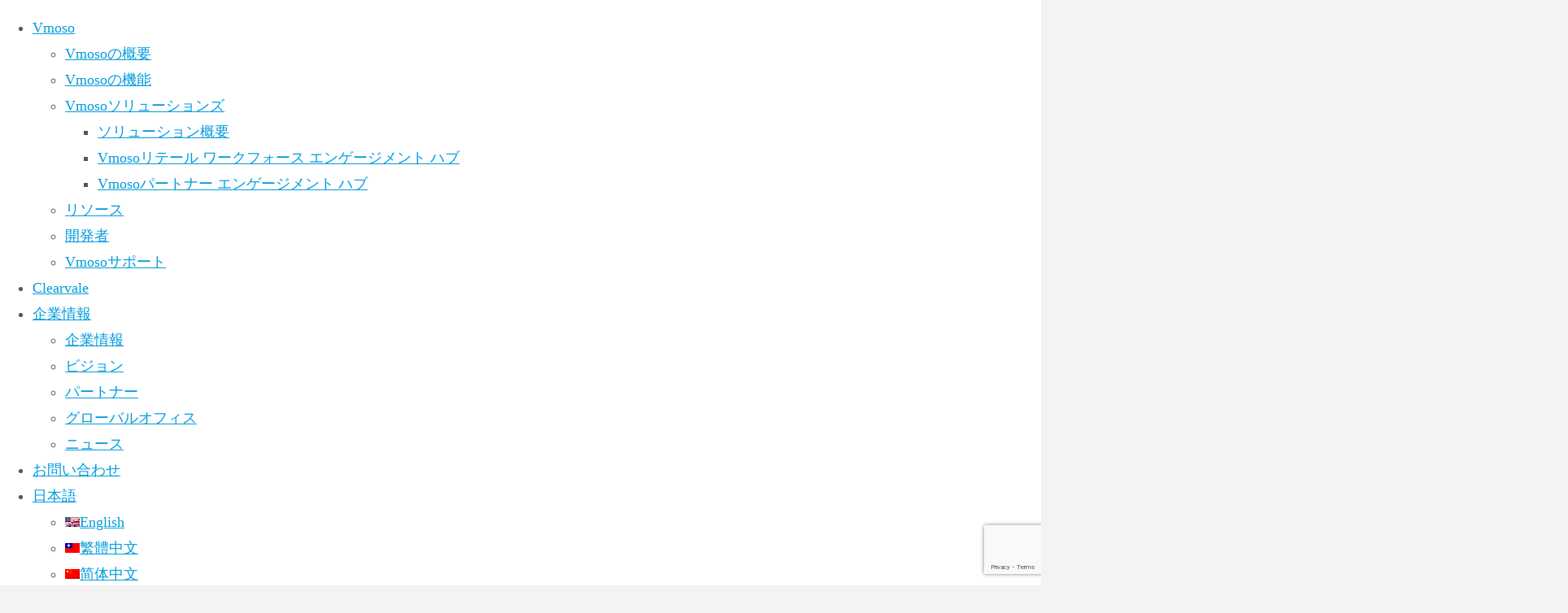

--- FILE ---
content_type: text/html; charset=UTF-8
request_url: https://vmoso.com/ja/tag/video/page/3/
body_size: 13382
content:
<!DOCTYPE html>
<html lang="ja">
<head>
<meta name="viewport" content="width=device-width, user-scalable=yes, initial-scale=1.0">
<meta http-equiv="X-UA-Compatible" content="IE=edge"/><meta charset="UTF-8">
<link rel="profile" href="http://gmpg.org/xfn/11">
<link rel="pingback" href="https://vmoso.com/xmlrpc.php">

	<!-- This site is optimized with the Yoast SEO plugin v16.6.1 - https://yoast.com/wordpress/plugins/seo/ -->
	<title>動画 Archives | 3ページ目 (5ページ中) | Vmoso</title>
	<meta name="robots" content="index, follow, max-snippet:-1, max-image-preview:large, max-video-preview:-1"/>
	<link rel="canonical" href="https://vmoso.com/ja/tag/video/page/3/"/>
	<link rel="prev" href="https://vmoso.com/ja/tag/video/page/2/"/>
	<link rel="next" href="https://vmoso.com/ja/tag/video/page/4/"/>
	<meta property="og:locale" content="ja_JP"/>
	<meta property="og:type" content="article"/>
	<meta property="og:title" content="動画 Archives | 3ページ目 (5ページ中) | Vmoso"/>
	<meta property="og:url" content="https://vmoso.com/ja/tag/video/"/>
	<meta property="og:site_name" content="Vmoso"/>
	<script type="application/ld+json" class="yoast-schema-graph">{"@context":"https://schema.org","@graph":[{"@type":"Organization","@id":"https://vmoso.com/ja/#organization","name":"Vmoso, Inc.","url":"https://vmoso.com/ja/","sameAs":[],"logo":{"@type":"ImageObject","@id":"https://vmoso.com/ja/#logo","inLanguage":"ja","url":"https://vmoso.com/wp-content/uploads/2020/12/vmosologo2017-medium.png","contentUrl":"https://vmoso.com/wp-content/uploads/2020/12/vmosologo2017-medium.png","width":238,"height":76,"caption":"Vmoso, Inc."},"image":{"@id":"https://vmoso.com/ja/#logo"}},{"@type":"WebSite","@id":"https://vmoso.com/ja/#website","url":"https://vmoso.com/ja/","name":"Vmoso","description":"Enterprise Digital Hub","publisher":{"@id":"https://vmoso.com/ja/#organization"},"potentialAction":[{"@type":"SearchAction","target":{"@type":"EntryPoint","urlTemplate":"https://vmoso.com/ja/?s={search_term_string}"},"query-input":"required name=search_term_string"}],"inLanguage":"ja"},{"@type":"CollectionPage","@id":"https://vmoso.com/ja/tag/video/page/3/#webpage","url":"https://vmoso.com/ja/tag/video/page/3/","name":"\u52d5\u753b Archives | 3\u30da\u30fc\u30b8\u76ee (5\u30da\u30fc\u30b8\u4e2d) | Vmoso","isPartOf":{"@id":"https://vmoso.com/ja/#website"},"breadcrumb":{"@id":"https://vmoso.com/ja/tag/video/page/3/#breadcrumb"},"inLanguage":"ja","potentialAction":[{"@type":"ReadAction","target":["https://vmoso.com/ja/tag/video/page/3/"]}]},{"@type":"BreadcrumbList","@id":"https://vmoso.com/ja/tag/video/page/3/#breadcrumb","itemListElement":[{"@type":"ListItem","position":1,"name":"Home","item":"https://vmoso.com/ja/"},{"@type":"ListItem","position":2,"name":"\u52d5\u753b"}]}]}</script>
	<!-- / Yoast SEO plugin. -->


<link rel='dns-prefetch' href='//cdn.iubenda.com'/>
<link rel='dns-prefetch' href='//www.google.com'/>
<link rel='dns-prefetch' href='//fonts.googleapis.com'/>
<link rel='dns-prefetch' href='//s.w.org'/>
<link rel="alternate" type="application/rss+xml" title="Vmoso &raquo; フィード" href="https://vmoso.com/ja/feed/"/>
<link rel="alternate" type="application/rss+xml" title="Vmoso &raquo; コメントフィード" href="https://vmoso.com/ja/comments/feed/"/>
<link rel="alternate" type="application/rss+xml" title="Vmoso &raquo; 動画 タグのフィード" href="https://vmoso.com/ja/tag/video/feed/"/>
		<script type="text/javascript">window._wpemojiSettings={"baseUrl":"https:\/\/s.w.org\/images\/core\/emoji\/13.0.1\/72x72\/","ext":".png","svgUrl":"https:\/\/s.w.org\/images\/core\/emoji\/13.0.1\/svg\/","svgExt":".svg","source":{"concatemoji":"https:\/\/vmoso.com\/wp-includes\/js\/wp-emoji-release.min.js?ver=d6f39cf42a6aafbce8221793ffc3009f"}};!function(e,a,t){var n,r,o,i=a.createElement("canvas"),p=i.getContext&&i.getContext("2d");function s(e,t){var a=String.fromCharCode;p.clearRect(0,0,i.width,i.height),p.fillText(a.apply(this,e),0,0);e=i.toDataURL();return p.clearRect(0,0,i.width,i.height),p.fillText(a.apply(this,t),0,0),e===i.toDataURL()}function c(e){var t=a.createElement("script");t.src=e,t.defer=t.type="text/javascript",a.getElementsByTagName("head")[0].appendChild(t)}for(o=Array("flag","emoji"),t.supports={everything:!0,everythingExceptFlag:!0},r=0;r<o.length;r++)t.supports[o[r]]=function(e){if(!p||!p.fillText)return!1;switch(p.textBaseline="top",p.font="600 32px Arial",e){case"flag":return s([127987,65039,8205,9895,65039],[127987,65039,8203,9895,65039])?!1:!s([55356,56826,55356,56819],[55356,56826,8203,55356,56819])&&!s([55356,57332,56128,56423,56128,56418,56128,56421,56128,56430,56128,56423,56128,56447],[55356,57332,8203,56128,56423,8203,56128,56418,8203,56128,56421,8203,56128,56430,8203,56128,56423,8203,56128,56447]);case"emoji":return!s([55357,56424,8205,55356,57212],[55357,56424,8203,55356,57212])}return!1}(o[r]),t.supports.everything=t.supports.everything&&t.supports[o[r]],"flag"!==o[r]&&(t.supports.everythingExceptFlag=t.supports.everythingExceptFlag&&t.supports[o[r]]);t.supports.everythingExceptFlag=t.supports.everythingExceptFlag&&!t.supports.flag,t.DOMReady=!1,t.readyCallback=function(){t.DOMReady=!0},t.supports.everything||(n=function(){t.readyCallback()},a.addEventListener?(a.addEventListener("DOMContentLoaded",n,!1),e.addEventListener("load",n,!1)):(e.attachEvent("onload",n),a.attachEvent("onreadystatechange",function(){"complete"===a.readyState&&t.readyCallback()})),(n=t.source||{}).concatemoji?c(n.concatemoji):n.wpemoji&&n.twemoji&&(c(n.twemoji),c(n.wpemoji)))}(window,document,window._wpemojiSettings);</script>
		<style type="text/css">img.wp-smiley,img.emoji{display:inline!important;border:none!important;box-shadow:none!important;height:1em!important;width:1em!important;margin:0 .07em!important;vertical-align:-.1em!important;background:none!important;padding:0!important}</style>
	<link rel='stylesheet' id='wp-block-library-css' href='https://vmoso.com/wp-includes/css/dist/block-library/style.min.css?ver=d6f39cf42a6aafbce8221793ffc3009f' type='text/css' media='all'/>
<style id='wp-block-library-inline-css' type='text/css'>.has-text-align-justify{text-align:justify}</style>
<link rel='stylesheet' id='contact-form-7-css' href='https://vmoso.com/wp-content/plugins/contact-form-7/includes/css/styles.css?ver=5.4.1' type='text/css' media='all'/>
<link rel='stylesheet' id='wpupg_style1-css' href='https://vmoso.com/wp-content/plugins/wp-ultimate-post-grid-premium/core/css/filter.css?ver=2.3' type='text/css' media='all'/>
<link rel='stylesheet' id='wpupg_style2-css' href='https://vmoso.com/wp-content/plugins/wp-ultimate-post-grid-premium/core/css/pagination.css?ver=2.3' type='text/css' media='all'/>
<link rel='stylesheet' id='wpupg_style3-css' href='https://vmoso.com/wp-content/plugins/wp-ultimate-post-grid-premium/core/css/grid.css?ver=2.3' type='text/css' media='all'/>
<link rel='stylesheet' id='wpupg_style4-css' href='https://vmoso.com/wp-content/plugins/wp-ultimate-post-grid-premium/core/css/layout_base_forced.css?ver=2.3' type='text/css' media='all'/>
<link rel='stylesheet' id='wpupg_style5-css' href='https://vmoso.com/wp-content/plugins/wp-ultimate-post-grid-premium/premium/addons/filter-dropdown/css/filter-dropdown.css?ver=2.3' type='text/css' media='all'/>
<link rel='stylesheet' id='wpupg_style6-css' href='https://vmoso.com/wp-content/plugins/wp-ultimate-post-grid-premium/core/vendor/select2/css/select2.css?ver=2.3' type='text/css' media='all'/>
<link rel='stylesheet' id='wpml-legacy-dropdown-0-css' href='//vmoso.com/wp-content/plugins/sitepress-multilingual-cms/templates/language-switchers/legacy-dropdown/style.min.css?ver=1' type='text/css' media='all'/>
<style id='wpml-legacy-dropdown-0-inline-css' type='text/css'>.wpml-ls-statics-shortcode_actions{background-color:#eee}.wpml-ls-statics-shortcode_actions,.wpml-ls-statics-shortcode_actions .wpml-ls-sub-menu,.wpml-ls-statics-shortcode_actions a{border-color:#cdcdcd}.wpml-ls-statics-shortcode_actions a{color:#444;background-color:#fff}.wpml-ls-statics-shortcode_actions a:hover,.wpml-ls-statics-shortcode_actions a:focus{color:#000;background-color:#eee}.wpml-ls-statics-shortcode_actions .wpml-ls-current-language>a{color:#444;background-color:#fff}.wpml-ls-statics-shortcode_actions .wpml-ls-current-language:hover>a,.wpml-ls-statics-shortcode_actions .wpml-ls-current-language>a:focus{color:#000;background-color:#eee}</style>
<link rel='stylesheet' id='wpml-legacy-horizontal-list-0-css' href='//vmoso.com/wp-content/plugins/sitepress-multilingual-cms/templates/language-switchers/legacy-list-horizontal/style.min.css?ver=1' type='text/css' media='all'/>
<style id='wpml-legacy-horizontal-list-0-inline-css' type='text/css'>.wpml-ls-statics-footer{background-color:#fff}.wpml-ls-statics-footer a{color:#444;background-color:#fff}.wpml-ls-statics-footer a:hover,.wpml-ls-statics-footer a:focus{color:#000;background-color:#eee}.wpml-ls-statics-footer .wpml-ls-current-language>a{color:#444;background-color:#fff}.wpml-ls-statics-footer .wpml-ls-current-language:hover>a,.wpml-ls-statics-footer .wpml-ls-current-language>a:focus{color:#000;background-color:#eee}</style>
<link rel='stylesheet' id='wpml-menu-item-0-css' href='//vmoso.com/wp-content/plugins/sitepress-multilingual-cms/templates/language-switchers/menu-item/style.min.css?ver=1' type='text/css' media='all'/>
<link rel='stylesheet' id='fluida-themefonts-css' href='https://vmoso.com/wp-content/themes/fluida/resources/fonts/fontfaces.css?ver=1.8.2' type='text/css' media='all'/>
<link rel='stylesheet' id='fluida-googlefonts-css' href='//fonts.googleapis.com/css?family=Open+Sans%7COpen+Sans%3A100%2C200%2C300%2C400%2C500%2C600%2C700%2C800%2C900%7COpen+Sans%3A400%7COpen+Sans%3A700%7COpen+Sans%3A500&#038;ver=1.8.2' type='text/css' media='all'/>
<link rel='stylesheet' id='fluida-main-css' href='https://vmoso.com/wp-content/themes/fluida/style.css?ver=1.8.2' type='text/css' media='all'/>
<style id='fluida-main-inline-css' type='text/css'>#site-header-main-inside,#container,#colophon-inside,#footer-inside,#breadcrumbs-container-inside,#wp-custom-header{margin:0 auto;max-width:1920px}#site-header-main{left:0;right:0}#primary{width:200px}#secondary{width:200px}#container.one-column{}#container.two-columns-right #secondary{float:right}#container.two-columns-right .main,.two-columns-right #breadcrumbs{width:calc(98% - 200px);float:left}#container.two-columns-left #primary{float:left}#container.two-columns-left .main,.two-columns-left #breadcrumbs{width:calc(98% - 200px);float:right}#container.three-columns-right #primary,#container.three-columns-left #primary,#container.three-columns-sided #primary{float:left}#container.three-columns-right #secondary,#container.three-columns-left #secondary,#container.three-columns-sided #secondary{float:left}#container.three-columns-right #primary,#container.three-columns-left #secondary{margin-left:2%;margin-right:2%}#container.three-columns-right .main,.three-columns-right #breadcrumbs{width:calc(96% - 400px);float:left}#container.three-columns-left .main,.three-columns-left #breadcrumbs{width:calc(96% - 400px);float:right}#container.three-columns-sided #secondary{float:right}#container.three-columns-sided .main,.three-columns-sided #breadcrumbs{width:calc(96% - 400px);float:right;margin: 0 calc( 2% + 200px ) 0 -1920px}html{font-family:Open\ Sans;font-size:18px;font-weight:400;line-height:1.8}#site-title{font-family:Open\ Sans;font-size:150%;font-weight:400}#access ul li a{font-family:Open\ Sans;font-size:80%;font-weight:400}#access i.search-icon{font-size:80%}.widget-title{font-family:Open\ Sans;font-size:100%;font-weight:700}.widget-container{font-family:Open\ Sans;font-size:100%;font-weight:400}.entry-title,#reply-title,.woocommerce .main .page-title,.woocommerce .main .entry-title{font-family:Open\ Sans;font-size:200%;font-weight:500}.content-masonry .entry-title{font-size:150%}h1{font-size:2.33em}h2{font-size:2.06em}h3{font-size:1.79em}h4{font-size:1.52em}h5{font-size:1.25em}h6{font-size:.98em}h1,h2,h3,h4,h5,h6{font-family:Open\ Sans;font-weight:400}.lp-staticslider .staticslider-caption-title,.seriousslider.seriousslider-theme .seriousslider-caption-title{font-family:Open\ Sans}body{color:#555;background-color:#f3f3f3}#site-header-main,#site-header-main-inside,#access ul li a,#access ul ul,#access::after{background-color:#fff}#access .menu-main-search .searchform{border-color:#009bde;background-color:#009bde}.menu-search-animated .searchform input[type="search"],.menu-search-animated .searchform input[type="search"]:focus{color:#fff}#header a{color:#009bde}#access>div>ul>li,#access>div>ul>li>a{color:#009bde}#access ul.sub-menu li a,#access ul.children li a{color:#555}#access ul.sub-menu li:hover>a,#access ul.children li:hover>a{background-color:rgba(85,85,85,.1)}#access>div>ul>li:hover>a{color:#fff}#access ul>li.current_page_item>a,#access ul>li.current-menu-item>a,#access ul>li.current_page_ancestor>a,#access ul>li.current-menu-ancestor>a,#access .sub-menu,#access .children{border-top-color:#009bde}#access ul ul ul{border-left-color:rgba(85,85,85,.5)}#access>div>ul>li:hover>a{background-color:#009bde}#access ul.children>li.current_page_item>a,#access ul.sub-menu>li.current-menu-item>a,#access ul.children>li.current_page_ancestor>a,#access ul.sub-menu>li.current-menu-ancestor>a{border-color:#555}.searchform .searchsubmit,.searchform:hover input[type="search"],.searchform input[type="search"]:focus{color:#fff;background-color:transparent}.searchform::after,.searchform input[type="search"]:focus,.searchform .searchsubmit:hover{background-color:#009bde}article.hentry, #primary, .searchform, .main > div:not(#content-masonry), .main > header, .main > nav#nav-below, .pagination span, .pagination a, #nav-old-below .nav-previous, #nav-old-below .nav-next {background-color:#fff}#breadcrumbs-container{background-color:#f8f8f8}#secondary{}#colophon,#footer{background-color:#ffb819;color:#009bde}span.entry-format{color:#009bde}.format-aside{border-top-color:#f3f3f3}article.hentry .post-thumbnail-container{background-color:rgba(85,85,85,.15)}.entry-content blockquote::before,.entry-content blockquote::after{color:rgba(85,85,85,.1)}.entry-content h1,.entry-content h2,.entry-content h3,.entry-content h4,.lp-text-content h1,.lp-text-content h2,.lp-text-content h3,.lp-text-content h4{color:#333}a{color:#009bde}a:hover,.entry-meta span a:hover,.comments-link a:hover{color:#f57c00}#footer a,.page-title strong{color:#009bde}#footer a:hover,#site-title a:hover span{color:#f57c00}#access>div>ul>li.menu-search-animated:hover i{color:#fff}.continue-reading-link{color:#fff;background-color:#f57c00}.continue-reading-link:before{background-color:#009bde}.continue-reading-link:hover{color:#fff}header.pad-container{border-top-color:#009bde}article.sticky:after{background-color:rgba(0,155,222,1)}.socials a:before{color:#009bde}.socials a:hover:before{color:#f57c00}.fluida-normalizedtags #content .tagcloud a{color:#fff;background-color:#009bde}.fluida-normalizedtags #content .tagcloud a:hover{background-color:#f57c00}#toTop .icon-back2top:before{color:#009bde}#toTop:hover .icon-back2top:before{color:#f57c00}.entry-meta .icon-metas:before{color:#f57c00}.page-link a:hover{border-top-color:#f57c00}#site-title span a span:nth-child(0) {background-color:#009bde;color:#fff;width:1.4em;margin-right:.1em;text-align:center;line-height:1.4;font-weight:300}#site-title span a:hover span:nth-child(0) {background-color:#f57c00}.fluida-caption-one .main .wp-caption .wp-caption-text{border-bottom-color:#eee}.fluida-caption-two .main .wp-caption .wp-caption-text{background-color:#f5f5f5}.fluida-image-one .entry-content img[class*="align"],.fluida-image-one .entry-summary img[class*="align"],.fluida-image-two .entry-content img[class*="align"],.fluida-image-two .entry-summary img[class*="align"]{border-color:#eee}.fluida-image-five .entry-content img[class*="align"],.fluida-image-five .entry-summary img[class*="align"]{border-color:#009bde}span.edit-link a.post-edit-link,span.edit-link a.post-edit-link:hover,span.edit-link .icon-edit:before{color:#9a9a9a}.searchform{border-color:#ebebeb}.entry-meta span,.entry-utility span,.entry-meta time,.comment-meta a,#breadcrumbs-nav .icon-angle-right::before,.footermenu ul li span.sep{color:#9a9a9a}#footer{border-top-color:#eba405}#colophon .widget-container:after{background-color:#eba405}#commentform{max-width:650px}code,.reply a:after,#nav-below .nav-previous a:before,#nav-below .nav-next a:before,.reply a:after{background-color:#eee}pre,.entry-meta .author,nav.sidebarmenu,.page-link>span,article #author-info,.comment-author,.commentlist .comment-body,.commentlist .pingback,nav.sidebarmenu li a{border-color:#eee}select,input[type],textarea{color:#555}button,input[type="button"],input[type="submit"],input[type="reset"]{background-color:#009bde;color:#fff}button:hover,input[type="button"]:hover,input[type="submit"]:hover,input[type="reset"]:hover{background-color:#f57c00}select,input[type],textarea{border-color:#e9e9e9}input[type]:hover,textarea:hover,select:hover,input[type]:focus,textarea:focus,select:focus{border-color:#cdcdcd}hr{background-color:#e9e9e9}#toTop{background-color:rgba(250,250,250,.8)}.wp-block-image.alignwide{margin-left:-12%;margin-right:-12%}.wp-block-image.alignwide img{width:124%;max-width:124%}.has-accent-1-color,.has-accent-1-color:hover{color:#009bde}.has-accent-2-color,.has-accent-2-color:hover{color:#f57c00}.has-headings-color,.has-headings-color:hover{color:#333}.has-sitetext-color,.has-sitetext-color:hover{color:#555}.has-sitebg-color,.has-sitebg-color:hover{color:#fff}.has-accent-1-background-color{background-color:#009bde}.has-accent-2-background-color{background-color:#f57c00}.has-headings-background-color{background-color:#333}.has-sitetext-background-color{background-color:#555}.has-sitebg-background-color{background-color:#fff}.has-small-font-size{font-size:11px}.has-regular-font-size{font-size:18px}.has-large-font-size{font-size:28px}.has-larger-font-size{font-size:46px}.has-huge-font-size{font-size:46px}.woocommerce-page #respond input#submit.alt,.woocommerce a.button.alt,.woocommerce-page button.button.alt,.woocommerce input.button.alt,.woocommerce #respond input#submit,.woocommerce a.button,.woocommerce button.button,.woocommerce input.button{background-color:#009bde;color:#fff;line-height:1.8}.woocommerce #respond input#submit:hover,.woocommerce a.button:hover,.woocommerce button.button:hover,.woocommerce input.button:hover{background-color:#22bdff;color:#fff}.woocommerce-page #respond input#submit.alt,.woocommerce a.button.alt,.woocommerce-page button.button.alt,.woocommerce input.button.alt{background-color:#f57c00;color:#fff;line-height:1.8}.woocommerce-page #respond input#submit.alt:hover,.woocommerce a.button.alt:hover,.woocommerce-page button.button.alt:hover,.woocommerce input.button.alt:hover{background-color:#ff9e22;color:#fff}.woocommerce div.product .woocommerce-tabs ul.tabs li.active{border-bottom-color:#fff}.woocommerce #respond input#submit.alt.disabled,.woocommerce #respond input#submit.alt.disabled:hover,.woocommerce #respond input#submit.alt:disabled,.woocommerce #respond input#submit.alt:disabled:hover,.woocommerce #respond input#submit.alt[disabled]:disabled,.woocommerce #respond input#submit.alt[disabled]:disabled:hover,.woocommerce a.button.alt.disabled,.woocommerce a.button.alt.disabled:hover,.woocommerce a.button.alt:disabled,.woocommerce a.button.alt:disabled:hover,.woocommerce a.button.alt[disabled]:disabled,.woocommerce a.button.alt[disabled]:disabled:hover,.woocommerce button.button.alt.disabled,.woocommerce button.button.alt.disabled:hover,.woocommerce button.button.alt:disabled,.woocommerce button.button.alt:disabled:hover,.woocommerce button.button.alt[disabled]:disabled,.woocommerce button.button.alt[disabled]:disabled:hover,.woocommerce input.button.alt.disabled,.woocommerce input.button.alt.disabled:hover,.woocommerce input.button.alt:disabled,.woocommerce input.button.alt:disabled:hover,.woocommerce input.button.alt[disabled]:disabled,.woocommerce input.button.alt[disabled]:disabled:hover{background-color:#f57c00}.woocommerce ul.products li.product .price,.woocommerce div.product p.price,.woocommerce div.product span.price{color:#232323}#add_payment_method #payment,.woocommerce-cart #payment,.woocommerce-checkout #payment{background:#f5f5f5}nav#mobile-menu{background-color:#fff}#mobile-menu .mobile-arrow{color:#555}.main .entry-content,.main .entry-summary{text-align:inherit}.main p,.main ul,.main ol,.main dd,.main pre,.main hr{margin-bottom:1em}.main p{text-indent:0}.main a.post-featured-image{background-position:center center}#content{margin-top:20px}#content{padding-left:0;padding-right:0}#header-widget-area{width:33%;right:10px}.fluida-stripped-table .main thead th,.fluida-bordered-table .main thead th,.fluida-stripped-table .main td,.fluida-stripped-table .main th,.fluida-bordered-table .main th,.fluida-bordered-table .main td{border-color:#e9e9e9}.fluida-clean-table .main th, .fluida-stripped-table .main tr:nth-child(even) td, .fluida-stripped-table .main tr:nth-child(even) th {background-color:#f6f6f6}.fluida-cropped-featured .main .post-thumbnail-container{height:250px}.fluida-responsive-featured .main .post-thumbnail-container{max-height:250px;height:auto}#secondary{border:0;box-shadow:none}#primary+#secondary{padding-left:1em}article.hentry .article-inner,#breadcrumbs-nav,body.woocommerce.woocommerce-page #breadcrumbs-nav,#content-masonry article.hentry .article-inner,.pad-container{padding-left:8%;padding-right:8%}.fluida-magazine-two.archive #breadcrumbs-nav,.fluida-magazine-two.archive .pad-container,.fluida-magazine-two.search #breadcrumbs-nav,.fluida-magazine-two.search .pad-container,.fluida-magazine-two.page-template-template-page-with-intro #breadcrumbs-nav,.fluida-magazine-two.page-template-template-page-with-intro .pad-container{padding-left:4%;padding-right:4%}.fluida-magazine-three.archive #breadcrumbs-nav,.fluida-magazine-three.archive .pad-container,.fluida-magazine-three.search #breadcrumbs-nav,.fluida-magazine-three.search .pad-container,.fluida-magazine-three.page-template-template-page-with-intro #breadcrumbs-nav,.fluida-magazine-three.page-template-template-page-with-intro .pad-container{padding-left:2.6666666666667%;padding-right:2.6666666666667%}#site-header-main{height:60px}#sheader,.identity,#nav-toggle{height:60px;line-height:60px}#access div>ul>li>a{line-height:58px}#access .menu-main-search>a,#branding{height:60px}.fluida-responsive-headerimage #masthead #header-image-main-inside{max-height:250px}.fluida-cropped-headerimage #masthead div.header-image{height:250px}#site-text{display:none}#masthead #site-header-main{position:fixed;top:0;box-shadow:0 0 3px rgba(0,0,0,.2)}#header-image-main{margin-top:60px}.fluida-landing-page .lp-blocks-inside,.fluida-landing-page .lp-boxes-inside,.fluida-landing-page .lp-text-inside,.fluida-landing-page .lp-posts-inside,.fluida-landing-page .lp-section-header{max-width:1920px}.seriousslider-theme .seriousslider-caption-buttons a:nth-child(2n+1), a.staticslider-button:nth-child(2n+1) {color:#555;border-color:#fff;background-color:#fff}.seriousslider-theme .seriousslider-caption-buttons a:nth-child(2n+1):hover, a.staticslider-button:nth-child(2n+1):hover {color:#fff}.seriousslider-theme .seriousslider-caption-buttons a:nth-child(2n), a.staticslider-button:nth-child(2n) {border-color:#fff;color:#fff}.seriousslider-theme .seriousslider-caption-buttons a:nth-child(2n):hover, .staticslider-button:nth-child(2n):hover {color:#555;background-color:#fff}.lp-blocks{}.lp-block>i::before{color:#009bde}.lp-block:hover i::before{color:#f57c00}.lp-block i:after{background-color:#009bde}.lp-block:hover i:after{background-color:#f57c00}.lp-block-text,.lp-boxes-static .lp-box-text,.lp-section-desc{color:#919191}.lp-text{background-color:#fff}.lp-boxes-1 .lp-box .lp-box-image{height:250px}.lp-boxes-1.lp-boxes-animated .lp-box:hover .lp-box-text{max-height:150px}.lp-boxes-2 .lp-box .lp-box-image{height:400px}.lp-boxes-2.lp-boxes-animated .lp-box:hover .lp-box-text{max-height:300px}.lp-box-readmore{color:#009bde}.lp-boxes{}.lp-boxes .lp-box-overlay{background-color:rgba(0,155,222,.9)}.lpbox-rnd1{background-color:#c8c8c8}.lpbox-rnd2{background-color:#c3c3c3}.lpbox-rnd3{background-color:#bebebe}.lpbox-rnd4{background-color:#b9b9b9}.lpbox-rnd5{background-color:#b4b4b4}.lpbox-rnd6{background-color:#afafaf}.lpbox-rnd7{background-color:#aaa}.lpbox-rnd8{background-color:#a5a5a5}</style>
<link rel='stylesheet' id='js_composer_custom_css-css' href='//vmoso.com/wp-content/uploads/js_composer/custom.css?ver=5.4.5' type='text/css' media='all'/>
<link rel='stylesheet' id='bsf-Defaults-css' href='https://vmoso.com/wp-content/uploads/smile_fonts/Defaults/Defaults.css?ver=d6f39cf42a6aafbce8221793ffc3009f' type='text/css' media='all'/>
<link rel='stylesheet' id='jetpack_css-css' href='https://vmoso.com/wp-content/plugins/jetpack/css/jetpack.css?ver=9.7.3' type='text/css' media='all'/>

<script type="text/javascript" class=" _iub_cs_skip" type='text/javascript' id='iubenda-head-inline-scripts-0'>var _iub=_iub||[];_iub.csConfiguration={"lang":"en","siteId":1550430,"cookiePolicyId":48707763,"banner":{"position":"bottom","textColor":"white","backgroundColor":"black"}};</script>
<script type="text/javascript" charset="UTF-8" async="" class=" _iub_cs_skip" type='text/javascript' src='//cdn.iubenda.com/cs/iubenda_cs.js?ver=3.12.4' id='iubenda-head-scripts-0-js'></script>
<script type='text/javascript' src='https://vmoso.com/wp-includes/js/jquery/jquery.min.js?ver=3.5.1' id='jquery-core-js'></script>
<script type='text/javascript' src='https://vmoso.com/wp-includes/js/jquery/jquery-migrate.min.js?ver=3.3.2' id='jquery-migrate-js'></script>
<script type='text/javascript' id='wpml-cookie-js-extra'>//<![CDATA[
var wpml_cookies={"wp-wpml_current_language":{"value":"ja","expires":1,"path":"\/"}};var wpml_cookies={"wp-wpml_current_language":{"value":"ja","expires":1,"path":"\/"}};
//]]></script>
<script type='text/javascript' src='https://vmoso.com/wp-content/plugins/sitepress-multilingual-cms/res/js/cookies/language-cookie.js?ver=4.5.12' id='wpml-cookie-js'></script>
<script type='text/javascript' src='//vmoso.com/wp-content/plugins/sitepress-multilingual-cms/templates/language-switchers/legacy-dropdown/script.min.js?ver=1' id='wpml-legacy-dropdown-0-js'></script>
<!--[if lt IE 9]>
<script type='text/javascript' src='https://vmoso.com/wp-content/themes/fluida/resources/js/html5shiv.min.js?ver=1.8.2' id='fluida-html5shiv-js'></script>
<![endif]-->
<script type='text/javascript' src='https://vmoso.com/wp-includes/js/swfobject.js?ver=2.2-20120417' id='swfobject-js'></script>
<script type='text/javascript' src='https://vmoso.com/wp-content/plugins/vimeo-video-post/assets/front-end/js/video-player.js?ver=1.0' id='cvm-video-player-js'></script>
<link rel="https://api.w.org/" href="https://vmoso.com/ja/wp-json/"/><link rel="alternate" type="application/json" href="https://vmoso.com/ja/wp-json/wp/v2/tags/332"/><link rel="EditURI" type="application/rsd+xml" title="RSD" href="https://vmoso.com/xmlrpc.php?rsd"/>
<link rel="wlwmanifest" type="application/wlwmanifest+xml" href="https://vmoso.com/wp-includes/wlwmanifest.xml"/> 

<meta name="generator" content="WPML ver:4.5.12 stt:1,28,66,65;"/>
<script type="text/javascript">(function(url){if(/(?:Chrome\/26\.0\.1410\.63 Safari\/537\.31|WordfenceTestMonBot)/.test(navigator.userAgent)){return;}var addEvent=function(evt,handler){if(window.addEventListener){document.addEventListener(evt,handler,false);}else if(window.attachEvent){document.attachEvent('on'+evt,handler);}};var removeEvent=function(evt,handler){if(window.removeEventListener){document.removeEventListener(evt,handler,false);}else if(window.detachEvent){document.detachEvent('on'+evt,handler);}};var evts='contextmenu dblclick drag dragend dragenter dragleave dragover dragstart drop keydown keypress keyup mousedown mousemove mouseout mouseover mouseup mousewheel scroll'.split(' ');var logHuman=function(){if(window.wfLogHumanRan){return;}window.wfLogHumanRan=true;var wfscr=document.createElement('script');wfscr.type='text/javascript';wfscr.async=true;wfscr.src=url+'&r='+Math.random();(document.getElementsByTagName('head')[0]||document.getElementsByTagName('body')[0]).appendChild(wfscr);for(var i=0;i<evts.length;i++){removeEvent(evts[i],logHuman);}};for(var i=0;i<evts.length;i++){addEvent(evts[i],logHuman);}})('//vmoso.com/ja/?wordfence_lh=1&hid=722F1222B5E5A38AFD41CD3218ED7998');</script><style type="text/css">.wpupg-grid{transition:height .8s}</style><style type='text/css'>img#wpstats{display:none}</style>
		<meta name="generator" content="Powered by WPBakery Page Builder - drag and drop page builder for WordPress."/>
<!--[if lte IE 9]><link rel="stylesheet" type="text/css" href="https://vmoso.com/wp-content/plugins/js_composer/assets/css/vc_lte_ie9.min.css" media="screen"><![endif]--><style type="text/css">.select2wpupg-selection,.select2wpupg-dropdown{border-color:#e8e8e8!important}.select2wpupg-selection__arrow b{border-top-color:#e8e8e8!important}.select2wpupg-container--open .select2wpupg-selection__arrow b{border-bottom-color:#e8e8e8!important}.select2wpupg-selection__placeholder,.select2wpupg-search__field,.select2wpupg-selection__rendered,.select2wpupg-results__option{color:#444!important}.select2wpupg-search__field::-webkit-input-placeholder{color:#444!important}.select2wpupg-search__field:-moz-placeholder{color:#444!important}.select2wpupg-search__field::-moz-placeholder{color:#444!important}.select2wpupg-search__field:-ms-input-placeholder{color:#444!important}.select2wpupg-results__option--highlighted{color:#fff!important;background-color:#0075c9!important}</style><style type="text/css">.select2wpupg-container--default .select2wpupg-selection--single .select2wpupg-selection__clear{cursor:pointer;float:right;margin-right:10px;font-weight:bold}</style><link rel="icon" href="https://vmoso.com/wp-content/uploads/2018/12/cropped-vmoso_ios-32x32.png" sizes="32x32"/>
<link rel="icon" href="https://vmoso.com/wp-content/uploads/2018/12/cropped-vmoso_ios-192x192.png" sizes="192x192"/>
<link rel="apple-touch-icon" href="https://vmoso.com/wp-content/uploads/2018/12/cropped-vmoso_ios-180x180.png"/>
<meta name="msapplication-TileImage" content="https://vmoso.com/wp-content/uploads/2018/12/cropped-vmoso_ios-270x270.png"/>
			<link rel="stylesheet" type="text/css" id="wp-custom-css" href="https://vmoso.com/ja/?custom-css=855c7db54f"/>
		<noscript><style type="text/css">.wpb_animate_when_almost_visible{opacity:1}</style></noscript></head>

<body class="archive paged tag tag-video tag-332 wp-custom-logo wp-embed-responsive paged-3 tag-paged-3 fluida-image-one fluida-caption-two fluida-totop-normal fluida-stripped-table fluida-fixed-menu fluida-responsive-headerimage fluida-cropped-featured fluida-magazine-two fluida-magazine-layout fluida-comhide-in-posts fluida-comhide-in-pages fluida-comment-placeholder fluida-elementshadow fluida-normalizedtags fluida-article-animation-fade wpb-js-composer js-comp-ver-5.4.5 vc_responsive" itemscope itemtype="http://schema.org/WebPage">
			<a class="skip-link screen-reader-text" href="#main" title="Skip to content"> Skip to content </a>
			<div id="site-wrapper">

	<header id="masthead" class="cryout" itemscope itemtype="http://schema.org/WPHeader" role="banner">

		<div id="site-header-main">
			<div id="site-header-main-inside">

								<nav id="mobile-menu">
					<span id="nav-cancel"><i class="blicon-cross3"></i></span>
					<div><ul id="mobile-nav" class=""><li id="menu-item-45579" class="menu-item menu-item-type-post_type menu-item-object-page menu-item-has-children menu-item-45579"><a href="https://vmoso.com/ja/vmoso/overview/"><span>Vmoso</span></a>
<ul class="sub-menu">
	<li id="menu-item-45554" class="menu-item menu-item-type-post_type menu-item-object-page menu-item-45554"><a href="https://vmoso.com/ja/vmoso/overview/"><span>Vmosoの概要</span></a></li>
	<li id="menu-item-45557" class="menu-item menu-item-type-post_type menu-item-object-page menu-item-45557"><a href="https://vmoso.com/ja/vmoso/features/"><span>Vmosoの機能</span></a></li>
	<li id="menu-item-45672" class="menu-item menu-item-type-post_type menu-item-object-page menu-item-has-children menu-item-45672"><a href="https://vmoso.com/ja/vmoso/solutions/"><span>Vmosoソリューションズ</span></a>
	<ul class="sub-menu">
		<li id="menu-item-45978" class="menu-item menu-item-type-post_type menu-item-object-page menu-item-45978"><a href="https://vmoso.com/ja/vmoso/solutions/"><span>ソリューション概要</span></a></li>
		<li id="menu-item-45555" class="menu-item menu-item-type-post_type menu-item-object-page menu-item-45555"><a href="https://vmoso.com/ja/vmoso/solutions/retail-workforce-engagement-hub/"><span>Vmosoリテール ワークフォース エンゲージメント ハブ</span></a></li>
		<li id="menu-item-45556" class="menu-item menu-item-type-post_type menu-item-object-page menu-item-45556"><a href="https://vmoso.com/ja/vmoso/solutions/partner-engagement-hub/"><span>Vmosoパートナー エンゲージメント ハブ</span></a></li>
	</ul>
</li>
	<li id="menu-item-31969" class="menu-item menu-item-type-post_type menu-item-object-page menu-item-31969"><a href="https://vmoso.com/ja/resources/"><span>リソース</span></a></li>
	<li id="menu-item-19065" class="menu-item menu-item-type-post_type menu-item-object-page menu-item-19065"><a href="https://vmoso.com/ja/developers/"><span>開発者</span></a></li>
	<li id="menu-item-45852" class="menu-item menu-item-type-post_type menu-item-object-page menu-item-45852"><a href="https://vmoso.com/ja/vmoso/support/"><span>Vmosoサポート</span></a></li>
</ul>
</li>
<li id="menu-item-38872" class="menu-item menu-item-type-post_type menu-item-object-page menu-item-38872"><a href="https://vmoso.com/ja/clearvale/clearvale-overview/"><span>Clearvale</span></a></li>
<li id="menu-item-40289" class="menu-item menu-item-type-post_type menu-item-object-page menu-item-has-children menu-item-40289"><a href="https://vmoso.com/ja/about-us/"><span>企業情報</span></a>
<ul class="sub-menu">
	<li id="menu-item-45979" class="menu-item menu-item-type-post_type menu-item-object-page menu-item-45979"><a href="https://vmoso.com/ja/about-us/"><span>企業情報</span></a></li>
	<li id="menu-item-41359" class="menu-item menu-item-type-post_type menu-item-object-page menu-item-41359"><a href="https://vmoso.com/ja/about-us/vision/"><span>ビジョン</span></a></li>
	<li id="menu-item-31968" class="menu-item menu-item-type-post_type menu-item-object-page menu-item-31968"><a href="https://vmoso.com/ja/partner/"><span>パートナー</span></a></li>
	<li id="menu-item-39642" class="menu-item menu-item-type-post_type menu-item-object-page menu-item-39642"><a href="https://vmoso.com/ja/about-us/global-offices/"><span>グローバルオフィス</span></a></li>
	<li id="menu-item-46029" class="menu-item menu-item-type-post_type menu-item-object-page menu-item-46029"><a href="https://vmoso.com/ja/about-us/news/"><span>ニュース</span></a></li>
</ul>
</li>
<li id="menu-item-19070" class="menu-item menu-item-type-post_type menu-item-object-page menu-item-19070"><a href="https://vmoso.com/ja/about-us/contact-sales/"><span>お問い合わせ</span></a></li>
<li id="menu-item-wpml-ls-3-ja" class="menu-item-language menu-item-language-current menu-item wpml-ls-slot-3 wpml-ls-item wpml-ls-item-ja wpml-ls-current-language wpml-ls-menu-item wpml-ls-first-item menu-item-type-wpml_ls_menu_item menu-item-object-wpml_ls_menu_item menu-item-has-children menu-item-wpml-ls-3-ja"><a title="日本語" href="https://vmoso.com/ja/tag/video/"><span><img class="wpml-ls-flag" src="https://vmoso.com/wp-content/plugins/sitepress-multilingual-cms/res/flags/ja.png" alt=""/><span class="wpml-ls-native" lang="ja">日本語</span></span></a>
<ul class="sub-menu">
	<li id="menu-item-wpml-ls-3-en" class="menu-item-language menu-item wpml-ls-slot-3 wpml-ls-item wpml-ls-item-en wpml-ls-menu-item menu-item-type-wpml_ls_menu_item menu-item-object-wpml_ls_menu_item menu-item-wpml-ls-3-en"><a title="English" href="https://vmoso.com/tag/video/"><span><img class="wpml-ls-flag" src="https://vmoso.com/wp-content/uploads/flags/English_language.png" alt=""/><span class="wpml-ls-native" lang="en">English</span></span></a></li>
	<li id="menu-item-wpml-ls-3-zh-tw" class="menu-item-language menu-item wpml-ls-slot-3 wpml-ls-item wpml-ls-item-zh-tw wpml-ls-menu-item menu-item-type-wpml_ls_menu_item menu-item-object-wpml_ls_menu_item menu-item-wpml-ls-3-zh-tw"><a title="繁體中文" href="https://vmoso.com/zh-tw/tag/video/"><span><img class="wpml-ls-flag" src="https://vmoso.com/wp-content/uploads/flags/zh-hant.png" alt=""/><span class="wpml-ls-native" lang="zh-tw">繁體中文</span></span></a></li>
	<li id="menu-item-wpml-ls-3-zh-cn" class="menu-item-language menu-item wpml-ls-slot-3 wpml-ls-item wpml-ls-item-zh-cn wpml-ls-menu-item wpml-ls-last-item menu-item-type-wpml_ls_menu_item menu-item-object-wpml_ls_menu_item menu-item-wpml-ls-3-zh-cn"><a title="简体中文" href="https://vmoso.com/zh-cn/tag/video/"><span><img class="wpml-ls-flag" src="https://vmoso.com/wp-content/uploads/flags/zh-hans.png" alt=""/><span class="wpml-ls-native" lang="zh-cn">简体中文</span></span></a></li>
</ul>
</li>
<li class='menu-main-search menu-search-animated'>
			<a role='link' href><i class='search-icon'></i><span class='screen-reader-text'>Search</span></a>
<form role="search" method="get" class="searchform" action="https://vmoso.com/ja/">
	<label>
		<span class="screen-reader-text">Search for:</span>
		<input type="search" class="s" placeholder="Search" value="" name="s"/>
	</label>
	<button type="submit" class="searchsubmit"><span class="screen-reader-text">Search</span><i class="blicon-magnifier"></i></button>
</form>

		</li></ul></div>				</nav> <!-- #mobile-menu -->
				
				<div id="branding">
					<div class="identity"><a href="https://vmoso.com/ja/" id="logo" class="custom-logo-link" title="Vmoso" rel="home"><img src="https://vmoso.com/wp-content/uploads/2018/09/vmosologo2017-small.png" class="custom-logo" alt="Vmoso"/></a></div><div id="site-text"><div itemprop="headline" id="site-title"><span> <a href="https://vmoso.com/ja/" title="Enterprise Digital Hub" rel="home">Vmoso</a> </span></div><span id="site-description" itemprop="description">Enterprise Digital Hub</span></div>				</div><!-- #branding -->

				
								<a id="nav-toggle" href="#"><span>&nbsp;</span></a>
				<nav id="access" role="navigation" aria-label="Primary Menu" itemscope itemtype="http://schema.org/SiteNavigationElement">
						<div><ul id="prime_nav" class=""><li class="menu-item menu-item-type-post_type menu-item-object-page menu-item-has-children menu-item-45579"><a href="https://vmoso.com/ja/vmoso/overview/"><span>Vmoso</span></a>
<ul class="sub-menu">
	<li class="menu-item menu-item-type-post_type menu-item-object-page menu-item-45554"><a href="https://vmoso.com/ja/vmoso/overview/"><span>Vmosoの概要</span></a></li>
	<li class="menu-item menu-item-type-post_type menu-item-object-page menu-item-45557"><a href="https://vmoso.com/ja/vmoso/features/"><span>Vmosoの機能</span></a></li>
	<li class="menu-item menu-item-type-post_type menu-item-object-page menu-item-has-children menu-item-45672"><a href="https://vmoso.com/ja/vmoso/solutions/"><span>Vmosoソリューションズ</span></a>
	<ul class="sub-menu">
		<li class="menu-item menu-item-type-post_type menu-item-object-page menu-item-45978"><a href="https://vmoso.com/ja/vmoso/solutions/"><span>ソリューション概要</span></a></li>
		<li class="menu-item menu-item-type-post_type menu-item-object-page menu-item-45555"><a href="https://vmoso.com/ja/vmoso/solutions/retail-workforce-engagement-hub/"><span>Vmosoリテール ワークフォース エンゲージメント ハブ</span></a></li>
		<li class="menu-item menu-item-type-post_type menu-item-object-page menu-item-45556"><a href="https://vmoso.com/ja/vmoso/solutions/partner-engagement-hub/"><span>Vmosoパートナー エンゲージメント ハブ</span></a></li>
	</ul>
</li>
	<li class="menu-item menu-item-type-post_type menu-item-object-page menu-item-31969"><a href="https://vmoso.com/ja/resources/"><span>リソース</span></a></li>
	<li class="menu-item menu-item-type-post_type menu-item-object-page menu-item-19065"><a href="https://vmoso.com/ja/developers/"><span>開発者</span></a></li>
	<li class="menu-item menu-item-type-post_type menu-item-object-page menu-item-45852"><a href="https://vmoso.com/ja/vmoso/support/"><span>Vmosoサポート</span></a></li>
</ul>
</li>
<li class="menu-item menu-item-type-post_type menu-item-object-page menu-item-38872"><a href="https://vmoso.com/ja/clearvale/clearvale-overview/"><span>Clearvale</span></a></li>
<li class="menu-item menu-item-type-post_type menu-item-object-page menu-item-has-children menu-item-40289"><a href="https://vmoso.com/ja/about-us/"><span>企業情報</span></a>
<ul class="sub-menu">
	<li class="menu-item menu-item-type-post_type menu-item-object-page menu-item-45979"><a href="https://vmoso.com/ja/about-us/"><span>企業情報</span></a></li>
	<li class="menu-item menu-item-type-post_type menu-item-object-page menu-item-41359"><a href="https://vmoso.com/ja/about-us/vision/"><span>ビジョン</span></a></li>
	<li class="menu-item menu-item-type-post_type menu-item-object-page menu-item-31968"><a href="https://vmoso.com/ja/partner/"><span>パートナー</span></a></li>
	<li class="menu-item menu-item-type-post_type menu-item-object-page menu-item-39642"><a href="https://vmoso.com/ja/about-us/global-offices/"><span>グローバルオフィス</span></a></li>
	<li class="menu-item menu-item-type-post_type menu-item-object-page menu-item-46029"><a href="https://vmoso.com/ja/about-us/news/"><span>ニュース</span></a></li>
</ul>
</li>
<li class="menu-item menu-item-type-post_type menu-item-object-page menu-item-19070"><a href="https://vmoso.com/ja/about-us/contact-sales/"><span>お問い合わせ</span></a></li>
<li class="menu-item-language menu-item-language-current menu-item wpml-ls-slot-3 wpml-ls-item wpml-ls-item-ja wpml-ls-current-language wpml-ls-menu-item wpml-ls-first-item menu-item-type-wpml_ls_menu_item menu-item-object-wpml_ls_menu_item menu-item-has-children menu-item-wpml-ls-3-ja"><a title="日本語" href="https://vmoso.com/ja/tag/video/"><span><img class="wpml-ls-flag" src="https://vmoso.com/wp-content/plugins/sitepress-multilingual-cms/res/flags/ja.png" alt=""/><span class="wpml-ls-native" lang="ja">日本語</span></span></a>
<ul class="sub-menu">
	<li class="menu-item-language menu-item wpml-ls-slot-3 wpml-ls-item wpml-ls-item-en wpml-ls-menu-item menu-item-type-wpml_ls_menu_item menu-item-object-wpml_ls_menu_item menu-item-wpml-ls-3-en"><a title="English" href="https://vmoso.com/tag/video/"><span><img class="wpml-ls-flag" src="https://vmoso.com/wp-content/uploads/flags/English_language.png" alt=""/><span class="wpml-ls-native" lang="en">English</span></span></a></li>
	<li class="menu-item-language menu-item wpml-ls-slot-3 wpml-ls-item wpml-ls-item-zh-tw wpml-ls-menu-item menu-item-type-wpml_ls_menu_item menu-item-object-wpml_ls_menu_item menu-item-wpml-ls-3-zh-tw"><a title="繁體中文" href="https://vmoso.com/zh-tw/tag/video/"><span><img class="wpml-ls-flag" src="https://vmoso.com/wp-content/uploads/flags/zh-hant.png" alt=""/><span class="wpml-ls-native" lang="zh-tw">繁體中文</span></span></a></li>
	<li class="menu-item-language menu-item wpml-ls-slot-3 wpml-ls-item wpml-ls-item-zh-cn wpml-ls-menu-item wpml-ls-last-item menu-item-type-wpml_ls_menu_item menu-item-object-wpml_ls_menu_item menu-item-wpml-ls-3-zh-cn"><a title="简体中文" href="https://vmoso.com/zh-cn/tag/video/"><span><img class="wpml-ls-flag" src="https://vmoso.com/wp-content/uploads/flags/zh-hans.png" alt=""/><span class="wpml-ls-native" lang="zh-cn">简体中文</span></span></a></li>
</ul>
</li>
<li class='menu-main-search menu-search-animated'>
			<a role='link' href><i class='search-icon'></i><span class='screen-reader-text'>Search</span></a>
<form role="search" method="get" class="searchform" action="https://vmoso.com/ja/">
	<label>
		<span class="screen-reader-text">Search for:</span>
		<input type="search" class="s" placeholder="Search" value="" name="s"/>
	</label>
	<button type="submit" class="searchsubmit"><span class="screen-reader-text">Search</span><i class="blicon-magnifier"></i></button>
</form>

		</li></ul></div>				</nav><!-- #access -->
				
			</div><!-- #site-header-main-inside -->
		</div><!-- #site-header-main -->

		<div id="header-image-main">
			<div id="header-image-main-inside">
							<div class="header-image" style="background-image: url(https://vmoso.com/wp-content/uploads/2020/04/stripe-2.png)"></div>
			<img class="header-image" alt="タグ: 動画" src="https://vmoso.com/wp-content/uploads/2020/04/stripe-2.png"/>
							</div><!-- #header-image-main-inside -->
		</div><!-- #header-image-main -->

	</header><!-- #masthead -->

		
	
	<div id="content" class="cryout">
		
	<div id="container" class="one-column">
		<main id="main" role="main" class="main">
			
			
				<header class="page-header pad-container" itemscope itemtype="http://schema.org/WebPageElement">
					<h1 class="page-title" itemprop="headline">タグ: <span>動画</span></h1>				</header><!-- .page-header -->

				<div id="content-masonry" class="content-masonry" itemscope itemtype="http://schema.org/Blog">
					
<article id="post-19954" class="hentry post-19954 post type-post status-publish format-video has-post-thumbnail tag-video post_format-post-format-video" itemscope itemtype="http://schema.org/BlogPosting" itemprop="blogPost">

		<div class="article-inner">
		<header class="entry-header">
			
			<h2 class="entry-title" itemprop="headline"><a href="https://vmoso.com/ja/uncategorized/vmoso-demo-japanese/" itemprop="mainEntityOfPage" rel="bookmark">Vmosoデモ</a></h2>			<span class="entry-format"><a href="https://vmoso.com/type/video/"><i class="icon-video" title="動画"></i></a></span>
			<div class="entry-meta">
						<span class="footer-tags" itemprop="keywords">
				<i class="icon-tag icon-metas" title="Tagged"></i>&nbsp;<a href="https://vmoso.com/ja/tag/video/" rel="tag">動画</a>		</span>
					</div><!-- .entry-meta -->

		</header><!-- .entry-header -->

		
				<div class="entry-content" itemprop="articleBody">
					<div class="cvm_single_video_player " data-title="1" data-byline="0" data-portrait="1" data-color="67b2e8" data-fullscreen="1" data-loop="0" data-autoplay="0" data-aspect_ratio="16x9" data-width="640" data-volume="30" data-playlist_loop="0" data-js_embed="0" data-size_ratio="1.78" data-video_id="174192413" style="width:640px; height:359px; max-width:100%;"><!--video container--></div><p>ブロードビジョンが提供するVmosoは、モバイルコラボレーションでの情報管理を可能にします。</p>
									</div><!-- .entry-content -->

			
		
	<span class="schema-publisher" itemprop="publisher" itemscope itemtype="https://schema.org/Organization">
         <span itemprop="logo" itemscope itemtype="https://schema.org/ImageObject">
           <meta itemprop="url" content="https://vmoso.com/wp-content/uploads/2018/09/vmosologo2017-small.png">
         </span>
         <meta itemprop="name" content="Vmoso">
    </span>
<link itemprop="mainEntityOfPage" href="https://vmoso.com/ja/vmoso-demo-japanese/"/>	</div><!-- .article-inner -->
</article><!-- #post-19954 -->


<article id="post-19928" class="hentry post-19928 post type-post status-publish format-video has-post-thumbnail category-vmoso tag-video post_format-post-format-video" itemscope itemtype="http://schema.org/BlogPosting" itemprop="blogPost">

		<div class="article-inner">
		<header class="entry-header">
			
			<h2 class="entry-title" itemprop="headline"><a href="https://vmoso.com/ja/vmoso/galaxy-real-estate-japanese/" itemprop="mainEntityOfPage" rel="bookmark">業界別Vmoso利用事例：不動産</a></h2>			<span class="entry-format"><a href="https://vmoso.com/type/video/"><i class="icon-video" title="動画"></i></a></span>
			<div class="entry-meta">
						<span class="footer-tags" itemprop="keywords">
				<i class="icon-tag icon-metas" title="Tagged"></i>&nbsp;<a href="https://vmoso.com/ja/tag/video/" rel="tag">動画</a>		</span>
					</div><!-- .entry-meta -->

		</header><!-- .entry-header -->

		
				<div class="entry-content" itemprop="articleBody">
					<div class="cvm_single_video_player " data-title="1" data-byline="0" data-portrait="1" data-color="67b2e8" data-fullscreen="1" data-loop="0" data-autoplay="0" data-aspect_ratio="16x9" data-width="640" data-volume="30" data-playlist_loop="0" data-js_embed="0" data-size_ratio="1.78" data-video_id="172869523" style="width:640px; height:359px; max-width:100%;"><!--video container--></div>									</div><!-- .entry-content -->

			
		
	<span class="schema-publisher" itemprop="publisher" itemscope itemtype="https://schema.org/Organization">
         <span itemprop="logo" itemscope itemtype="https://schema.org/ImageObject">
           <meta itemprop="url" content="https://vmoso.com/wp-content/uploads/2018/09/vmosologo2017-small.png">
         </span>
         <meta itemprop="name" content="Vmoso">
    </span>
<link itemprop="mainEntityOfPage" href="https://vmoso.com/ja/galaxy-real-estate-japanese/"/>	</div><!-- .article-inner -->
</article><!-- #post-19928 -->


<article id="post-19930" class="hentry post-19930 post type-post status-publish format-video has-post-thumbnail category-vmoso tag-video post_format-post-format-video industry-retail" itemscope itemtype="http://schema.org/BlogPosting" itemprop="blogPost">

		<div class="article-inner">
		<header class="entry-header">
			
			<h2 class="entry-title" itemprop="headline"><a href="https://vmoso.com/ja/vmoso/galaxy-department-stores/" itemprop="mainEntityOfPage" rel="bookmark">業界別Vmoso利用事例：百貨店</a></h2>			<span class="entry-format"><a href="https://vmoso.com/type/video/"><i class="icon-video" title="動画"></i></a></span>
			<div class="entry-meta">
						<span class="footer-tags" itemprop="keywords">
				<i class="icon-tag icon-metas" title="Tagged"></i>&nbsp;<a href="https://vmoso.com/ja/tag/video/" rel="tag">動画</a>		</span>
					</div><!-- .entry-meta -->

		</header><!-- .entry-header -->

		
				<div class="entry-content" itemprop="articleBody">
					<div class="cvm_single_video_player " data-title="1" data-byline="0" data-portrait="1" data-color="67b2e8" data-fullscreen="1" data-loop="0" data-autoplay="0" data-aspect_ratio="16x9" data-width="640" data-volume="30" data-playlist_loop="0" data-js_embed="0" data-size_ratio="1.78" data-video_id="172869517" style="width:640px; height:359px; max-width:100%;"><!--video container--></div>									</div><!-- .entry-content -->

			
		
	<span class="schema-publisher" itemprop="publisher" itemscope itemtype="https://schema.org/Organization">
         <span itemprop="logo" itemscope itemtype="https://schema.org/ImageObject">
           <meta itemprop="url" content="https://vmoso.com/wp-content/uploads/2018/09/vmosologo2017-small.png">
         </span>
         <meta itemprop="name" content="Vmoso">
    </span>
<link itemprop="mainEntityOfPage" href="https://vmoso.com/ja/galaxy-department-stores/"/>	</div><!-- .article-inner -->
</article><!-- #post-19930 -->


<article id="post-19960" class="hentry post-19960 post type-post status-publish format-video has-post-thumbnail category-vmoso tag-video post_format-post-format-video" itemscope itemtype="http://schema.org/BlogPosting" itemprop="blogPost">

		<div class="article-inner">
		<header class="entry-header">
			
			<h2 class="entry-title" itemprop="headline"><a href="https://vmoso.com/ja/vmoso/vmoso-docusign/" itemprop="mainEntityOfPage" rel="bookmark">Vmoso連携（Docusign）</a></h2>			<span class="entry-format"><a href="https://vmoso.com/type/video/"><i class="icon-video" title="動画"></i></a></span>
			<div class="entry-meta">
						<span class="footer-tags" itemprop="keywords">
				<i class="icon-tag icon-metas" title="Tagged"></i>&nbsp;<a href="https://vmoso.com/ja/tag/video/" rel="tag">動画</a>		</span>
					</div><!-- .entry-meta -->

		</header><!-- .entry-header -->

		
				<div class="entry-content" itemprop="articleBody">
					<div class="cvm_single_video_player " data-title="1" data-byline="0" data-portrait="1" data-color="67b2e8" data-fullscreen="1" data-loop="0" data-autoplay="0" data-aspect_ratio="16x9" data-width="640" data-volume="30" data-playlist_loop="0" data-js_embed="0" data-size_ratio="1.78" data-video_id="172869516" style="width:640px; height:359px; max-width:100%;"><!--video container--></div>									</div><!-- .entry-content -->

			
		
	<span class="schema-publisher" itemprop="publisher" itemscope itemtype="https://schema.org/Organization">
         <span itemprop="logo" itemscope itemtype="https://schema.org/ImageObject">
           <meta itemprop="url" content="https://vmoso.com/wp-content/uploads/2018/09/vmosologo2017-small.png">
         </span>
         <meta itemprop="name" content="Vmoso">
    </span>
<link itemprop="mainEntityOfPage" href="https://vmoso.com/ja/vmoso-docusign/"/>	</div><!-- .article-inner -->
</article><!-- #post-19960 -->


<article id="post-19956" class="hentry post-19956 post type-post status-publish format-video has-post-thumbnail category-vmoso tag-video post_format-post-format-video" itemscope itemtype="http://schema.org/BlogPosting" itemprop="blogPost">

		<div class="article-inner">
		<header class="entry-header">
			
			<h2 class="entry-title" itemprop="headline"><a href="https://vmoso.com/ja/vmoso/vmoso-redmine-japanese/" itemprop="mainEntityOfPage" rel="bookmark">Vmoso連携（Redmine）</a></h2>			<span class="entry-format"><a href="https://vmoso.com/type/video/"><i class="icon-video" title="動画"></i></a></span>
			<div class="entry-meta">
						<span class="footer-tags" itemprop="keywords">
				<i class="icon-tag icon-metas" title="Tagged"></i>&nbsp;<a href="https://vmoso.com/ja/tag/video/" rel="tag">動画</a>		</span>
					</div><!-- .entry-meta -->

		</header><!-- .entry-header -->

		
				<div class="entry-content" itemprop="articleBody">
					<div class="cvm_single_video_player " data-title="1" data-byline="0" data-portrait="1" data-color="67b2e8" data-fullscreen="1" data-loop="0" data-autoplay="0" data-aspect_ratio="16x9" data-width="640" data-volume="30" data-playlist_loop="0" data-js_embed="0" data-size_ratio="1.78" data-video_id="172393645" style="width:640px; height:359px; max-width:100%;"><!--video container--></div>									</div><!-- .entry-content -->

			
		
	<span class="schema-publisher" itemprop="publisher" itemscope itemtype="https://schema.org/Organization">
         <span itemprop="logo" itemscope itemtype="https://schema.org/ImageObject">
           <meta itemprop="url" content="https://vmoso.com/wp-content/uploads/2018/09/vmosologo2017-small.png">
         </span>
         <meta itemprop="name" content="Vmoso">
    </span>
<link itemprop="mainEntityOfPage" href="https://vmoso.com/ja/vmoso-redmine-japanese/"/>	</div><!-- .article-inner -->
</article><!-- #post-19956 -->


<article id="post-19958" class="hentry post-19958 post type-post status-publish format-video has-post-thumbnail category-vmoso tag-video post_format-post-format-video" itemscope itemtype="http://schema.org/BlogPosting" itemprop="blogPost">

		<div class="article-inner">
		<header class="entry-header">
			
			<h2 class="entry-title" itemprop="headline"><a href="https://vmoso.com/ja/vmoso/vmoso-sugar-crm-japanese/" itemprop="mainEntityOfPage" rel="bookmark">Vmoso連携（Sugar CRM）</a></h2>			<span class="entry-format"><a href="https://vmoso.com/type/video/"><i class="icon-video" title="動画"></i></a></span>
			<div class="entry-meta">
						<span class="footer-tags" itemprop="keywords">
				<i class="icon-tag icon-metas" title="Tagged"></i>&nbsp;<a href="https://vmoso.com/ja/tag/video/" rel="tag">動画</a>		</span>
					</div><!-- .entry-meta -->

		</header><!-- .entry-header -->

		
				<div class="entry-content" itemprop="articleBody">
					<div class="cvm_single_video_player " data-title="1" data-byline="0" data-portrait="1" data-color="67b2e8" data-fullscreen="1" data-loop="0" data-autoplay="0" data-aspect_ratio="16x9" data-width="640" data-volume="30" data-playlist_loop="0" data-js_embed="0" data-size_ratio="1.78" data-video_id="172393644" style="width:640px; height:359px; max-width:100%;"><!--video container--></div>									</div><!-- .entry-content -->

			
		
	<span class="schema-publisher" itemprop="publisher" itemscope itemtype="https://schema.org/Organization">
         <span itemprop="logo" itemscope itemtype="https://schema.org/ImageObject">
           <meta itemprop="url" content="https://vmoso.com/wp-content/uploads/2018/09/vmosologo2017-small.png">
         </span>
         <meta itemprop="name" content="Vmoso">
    </span>
<link itemprop="mainEntityOfPage" href="https://vmoso.com/ja/vmoso-sugar-crm-japanese/"/>	</div><!-- .article-inner -->
</article><!-- #post-19958 -->


<article id="post-19937" class="hentry post-19937 post type-post status-publish format-video has-post-thumbnail category-vmoso tag-video post_format-post-format-video" itemscope itemtype="http://schema.org/BlogPosting" itemprop="blogPost">

		<div class="article-inner">
		<header class="entry-header">
			
			<h2 class="entry-title" itemprop="headline"><a href="https://vmoso.com/ja/vmoso/galaxy-airlines-japanese/" itemprop="mainEntityOfPage" rel="bookmark">業界別Vmoso利用事例：航空業</a></h2>			<span class="entry-format"><a href="https://vmoso.com/type/video/"><i class="icon-video" title="動画"></i></a></span>
			<div class="entry-meta">
						<span class="footer-tags" itemprop="keywords">
				<i class="icon-tag icon-metas" title="Tagged"></i>&nbsp;<a href="https://vmoso.com/ja/tag/video/" rel="tag">動画</a>		</span>
					</div><!-- .entry-meta -->

		</header><!-- .entry-header -->

		
				<div class="entry-content" itemprop="articleBody">
					<div class="cvm_single_video_player " data-title="1" data-byline="0" data-portrait="1" data-color="67b2e8" data-fullscreen="1" data-loop="0" data-autoplay="0" data-aspect_ratio="16x9" data-width="640" data-volume="30" data-playlist_loop="0" data-js_embed="0" data-size_ratio="1.78" data-video_id="164540483" style="width:640px; height:359px; max-width:100%;"><!--video container--></div>									</div><!-- .entry-content -->

			
		
	<span class="schema-publisher" itemprop="publisher" itemscope itemtype="https://schema.org/Organization">
         <span itemprop="logo" itemscope itemtype="https://schema.org/ImageObject">
           <meta itemprop="url" content="https://vmoso.com/wp-content/uploads/2018/09/vmosologo2017-small.png">
         </span>
         <meta itemprop="name" content="Vmoso">
    </span>
<link itemprop="mainEntityOfPage" href="https://vmoso.com/ja/galaxy-airlines-japanese/"/>	</div><!-- .article-inner -->
</article><!-- #post-19937 -->

				</div><!--content-masonry-->
				
	<nav class="navigation pagination" role="navigation" aria-label="投稿">
		<h2 class="screen-reader-text">投稿ナビゲーション</h2>
		<div class="nav-links"><a class="prev page-numbers" href="https://vmoso.com/ja/tag/video/page/2/"><i class="icon-angle-left"></i></a>
<a class="page-numbers" href="https://vmoso.com/ja/tag/video/">1</a>
<a class="page-numbers" href="https://vmoso.com/ja/tag/video/page/2/">2</a>
<span aria-current="page" class="page-numbers current">3</span>
<a class="page-numbers" href="https://vmoso.com/ja/tag/video/page/4/">4</a>
<a class="page-numbers" href="https://vmoso.com/ja/tag/video/page/5/">5</a>
<a class="next page-numbers" href="https://vmoso.com/ja/tag/video/page/4/"><i class="icon-angle-right"></i></a></div>
	</nav>		</main><!-- #main -->

			</div><!-- #container -->

		
		<aside id="colophon" role="complementary" itemscope itemtype="http://schema.org/WPSideBar">
			<div id="colophon-inside" class="footer-all ">
				
<section id="custom_html-3" class="widget_text widget-container widget_custom_html"><div class="widget_text footer-widget-inside"><div class="textwidget custom-html-widget"><a href="https://www.iubenda.com/privacy-policy/48707763" class="iubenda-white no-brand iubenda-embed" title="Privacy Policy ">Privacy Policy</a><script type="text/javascript">(function(w,d){var loader=function(){var s=d.createElement("script"),tag=d.getElementsByTagName("script")[0];s.src="https://cdn.iubenda.com/iubenda.js";tag.parentNode.insertBefore(s,tag);};if(w.addEventListener){w.addEventListener("load",loader,false);}else if(w.attachEvent){w.attachEvent("onload",loader);}else{w.onload=loader;}})(window,document);</script></div></div></section>			</div>
		</aside><!-- #colophon -->

	</div><!-- #main -->

	<footer id="footer" class="cryout" role="contentinfo" itemscope itemtype="http://schema.org/WPFooter">
		<div id="footer-inside">
			<a id="toTop"><span class="screen-reader-text">Back to Top</span><i class="icon-back2top"></i> </a><div id="site-copyright"></div><div style="display:block;float:right;clear: right;font-size: .9em;">Powered by<a target="_blank" href="http://www.cryoutcreations.eu/wordpress-themes/fluida" title="Fluida WordPress Theme by Cryout Creations"> Fluida</a> &amp; <a target="_blank" href="http://wordpress.org/" title="Semantic Personal Publishing Platform">  WordPress.</a></div>		</div> <!-- #footer-inside -->
	</footer>

	</div><!-- site-wrapper -->
<script type='text/javascript'>var colomatduration='fast';var colomatslideEffect='slideFade';var colomatpauseInit='';var colomattouchstart='';</script>
<style>.collapseomatic_excerpt,.collapseomatic_content{font-size:17px}</style>

<div class="wpml-ls-statics-footer wpml-ls wpml-ls-legacy-list-horizontal" id="lang_sel_footer">
	<ul><li class="wpml-ls-slot-footer wpml-ls-item wpml-ls-item-ja wpml-ls-current-language wpml-ls-first-item wpml-ls-item-legacy-list-horizontal">
				<a href="https://vmoso.com/ja/tag/video/" class="wpml-ls-link">
                                <img class="wpml-ls-flag iclflag" src="https://vmoso.com/wp-content/plugins/sitepress-multilingual-cms/res/flags/ja.png" alt=""/><span class="wpml-ls-native icl_lang_sel_native">日本語</span></a>
			</li><li class="wpml-ls-slot-footer wpml-ls-item wpml-ls-item-en wpml-ls-item-legacy-list-horizontal">
				<a href="https://vmoso.com/tag/video/" class="wpml-ls-link">
                                <img class="wpml-ls-flag iclflag" src="https://vmoso.com/wp-content/uploads/flags/English_language.png" alt=""/><span class="wpml-ls-native icl_lang_sel_native" lang="en">English</span></a>
			</li><li class="wpml-ls-slot-footer wpml-ls-item wpml-ls-item-zh-tw wpml-ls-item-legacy-list-horizontal">
				<a href="https://vmoso.com/zh-tw/tag/video/" class="wpml-ls-link">
                                <img class="wpml-ls-flag iclflag" src="https://vmoso.com/wp-content/uploads/flags/zh-hant.png" alt=""/><span class="wpml-ls-native icl_lang_sel_native" lang="zh-tw">繁體中文</span></a>
			</li><li class="wpml-ls-slot-footer wpml-ls-item wpml-ls-item-zh-cn wpml-ls-last-item wpml-ls-item-legacy-list-horizontal">
				<a href="https://vmoso.com/zh-cn/tag/video/" class="wpml-ls-link">
                                <img class="wpml-ls-flag iclflag" src="https://vmoso.com/wp-content/uploads/flags/zh-hans.png" alt=""/><span class="wpml-ls-native icl_lang_sel_native" lang="zh-cn">简体中文</span></a>
			</li></ul>
</div>
<link rel='stylesheet' id='cvm-video-player-css' href='https://vmoso.com/wp-content/plugins/vimeo-video-post/assets/front-end/css/video-player.css?ver=d6f39cf42a6aafbce8221793ffc3009f' type='text/css' media='all'/>
<script type='text/javascript' src='https://vmoso.com/wp-includes/js/dist/vendor/wp-polyfill.min.js?ver=7.4.4' id='wp-polyfill-js'></script>
<script type='text/javascript' id='wp-polyfill-js-after'>('fetch'in window)||document.write('<script src="https://vmoso.com/wp-includes/js/dist/vendor/wp-polyfill-fetch.min.js?ver=3.0.0"></scr'+'ipt>');(document.contains)||document.write('<script src="https://vmoso.com/wp-includes/js/dist/vendor/wp-polyfill-node-contains.min.js?ver=3.42.0"></scr'+'ipt>');(window.DOMRect)||document.write('<script src="https://vmoso.com/wp-includes/js/dist/vendor/wp-polyfill-dom-rect.min.js?ver=3.42.0"></scr'+'ipt>');(window.URL&&window.URL.prototype&&window.URLSearchParams)||document.write('<script src="https://vmoso.com/wp-includes/js/dist/vendor/wp-polyfill-url.min.js?ver=3.6.4"></scr'+'ipt>');(window.FormData&&window.FormData.prototype.keys)||document.write('<script src="https://vmoso.com/wp-includes/js/dist/vendor/wp-polyfill-formdata.min.js?ver=3.0.12"></scr'+'ipt>');(Element.prototype.matches&&Element.prototype.closest)||document.write('<script src="https://vmoso.com/wp-includes/js/dist/vendor/wp-polyfill-element-closest.min.js?ver=2.0.2"></scr'+'ipt>');</script>
<script type='text/javascript' id='contact-form-7-js-extra'>//<![CDATA[
var wpcf7={"api":{"root":"https:\/\/vmoso.com\/ja\/wp-json\/","namespace":"contact-form-7\/v1"},"cached":"1"};
//]]></script>
<script type='text/javascript' src='https://vmoso.com/wp-content/plugins/contact-form-7/includes/js/index.js?ver=5.4.1' id='contact-form-7-js'></script>
<script type='text/javascript' src='https://vmoso.com/wp-content/plugins/js_composer/assets/lib/bower/isotope/dist/isotope.pkgd.min.js?ver=5.4.5' id='isotope-js'></script>
<script type='text/javascript' src='https://vmoso.com/wp-includes/js/imagesloaded.min.js?ver=4.1.4' id='imagesloaded-js'></script>
<script type='text/javascript' id='wpupg_grid-js-extra'>//<![CDATA[
var wpupg_public={"ajax_url":"https:\/\/vmoso.com\/wp-admin\/admin-ajax.php?wpupg_ajax=1&lang=ja","animationSpeed":"0.8s","animationShow":{"opacity":"1"},"animationHide":{"opacity":"0"},"nonce":"723261b07b","rtl":"","dropdown_hide_search":"1","link_class":""};
//]]></script>
<script type='text/javascript' src='https://vmoso.com/wp-content/plugins/wp-ultimate-post-grid-premium/core/js/grid.js?ver=2.3' id='wpupg_grid-js'></script>
<script type='text/javascript' src='https://vmoso.com/wp-content/plugins/wp-ultimate-post-grid-premium/core/vendor/select2/js/select2.js?ver=2.3' id='select2wpupg-js'></script>
<script type='text/javascript' src='https://vmoso.com/wp-content/plugins/wp-ultimate-post-grid-premium/premium/addons/filter-dropdown/js/filter-dropdown.js?ver=2.3' id='filter-dropdown-js'></script>
<script type='text/javascript' src='https://vmoso.com/wp-content/plugins/wp-ultimate-post-grid-premium/premium/addons/filter-text/js/filter-text.js?ver=2.3' id='filter-text-js'></script>
<script type='text/javascript' src='https://vmoso.com/wp-content/plugins/wp-ultimate-post-grid-premium/premium/addons/pagination-infinite-load/js/pagination-infinite-load.js?ver=2.3' id='pagination-infinite-load-js'></script>
<script type='text/javascript' src='https://vmoso.com/wp-content/plugins/wp-ultimate-post-grid-premium/premium/addons/pagination-load-filter/js/pagination-load-filter.js?ver=2.3' id='pagination-load-filter-js'></script>
<script type='text/javascript' src='https://vmoso.com/wp-content/plugins/wp-ultimate-post-grid-premium/premium/addons/pagination-load-more/js/pagination-load-more.js?ver=2.3' id='pagination-load-more-js'></script>
<script type='text/javascript' src='https://www.google.com/recaptcha/api.js?render=6Ld8t-AZAAAAAPlEP70AjOKRK2yHg9gB3FjR0aEq&#038;ver=3.0' id='google-recaptcha-js'></script>
<script type='text/javascript' id='wpcf7-recaptcha-js-extra'>//<![CDATA[
var wpcf7_recaptcha={"sitekey":"6Ld8t-AZAAAAAPlEP70AjOKRK2yHg9gB3FjR0aEq","actions":{"homepage":"homepage","contactform":"contactform"}};
//]]></script>
<script type='text/javascript' src='https://vmoso.com/wp-content/plugins/contact-form-7/modules/recaptcha/index.js?ver=5.4.1' id='wpcf7-recaptcha-js'></script>
<script type='text/javascript' src='https://vmoso.com/wp-includes/js/wp-embed.min.js?ver=d6f39cf42a6aafbce8221793ffc3009f' id='wp-embed-js'></script>
<script type='text/javascript' id='fluida-frontend-js-extra'>//<![CDATA[
var cryout_theme_settings={"masonry":"1","rtl":"","magazine":"2","fitvids":"1","autoscroll":"1","articleanimation":"fade","lpboxratios":[2.024,1.2],"is_mobile":"","menustyle":"1"};
//]]></script>
<script type='text/javascript' defer src='https://vmoso.com/wp-content/themes/fluida/resources/js/frontend.js?ver=1.8.2' id='fluida-frontend-js'></script>
<script type='text/javascript' defer src='https://vmoso.com/wp-includes/js/masonry.min.js?ver=4.2.2' id='masonry-js'></script>
<script type='text/javascript' defer src='https://vmoso.com/wp-includes/js/jquery/jquery.masonry.min.js?ver=3.1.2b' id='jquery-masonry-js'></script>
<script src='https://stats.wp.com/e-202603.js' defer></script>
<script>_stq=window._stq||[];_stq.push(['view',{v:'ext',j:'1:9.7.3',blog:'155559569',post:'0',tz:'-8',srv:'vmoso.com'}]);_stq.push(['clickTrackerInit','155559569','0']);</script>
</body>
</html>

<!-- Dynamic page generated in 1.835 seconds. -->
<!-- Cached page generated by WP-Super-Cache on 2026-01-16 15:20:33 -->

<!-- super cache -->

--- FILE ---
content_type: text/html; charset=utf-8
request_url: https://www.google.com/recaptcha/api2/anchor?ar=1&k=6Ld8t-AZAAAAAPlEP70AjOKRK2yHg9gB3FjR0aEq&co=aHR0cHM6Ly92bW9zby5jb206NDQz&hl=en&v=PoyoqOPhxBO7pBk68S4YbpHZ&size=invisible&anchor-ms=20000&execute-ms=30000&cb=sxbue95stjuz
body_size: 48512
content:
<!DOCTYPE HTML><html dir="ltr" lang="en"><head><meta http-equiv="Content-Type" content="text/html; charset=UTF-8">
<meta http-equiv="X-UA-Compatible" content="IE=edge">
<title>reCAPTCHA</title>
<style type="text/css">
/* cyrillic-ext */
@font-face {
  font-family: 'Roboto';
  font-style: normal;
  font-weight: 400;
  font-stretch: 100%;
  src: url(//fonts.gstatic.com/s/roboto/v48/KFO7CnqEu92Fr1ME7kSn66aGLdTylUAMa3GUBHMdazTgWw.woff2) format('woff2');
  unicode-range: U+0460-052F, U+1C80-1C8A, U+20B4, U+2DE0-2DFF, U+A640-A69F, U+FE2E-FE2F;
}
/* cyrillic */
@font-face {
  font-family: 'Roboto';
  font-style: normal;
  font-weight: 400;
  font-stretch: 100%;
  src: url(//fonts.gstatic.com/s/roboto/v48/KFO7CnqEu92Fr1ME7kSn66aGLdTylUAMa3iUBHMdazTgWw.woff2) format('woff2');
  unicode-range: U+0301, U+0400-045F, U+0490-0491, U+04B0-04B1, U+2116;
}
/* greek-ext */
@font-face {
  font-family: 'Roboto';
  font-style: normal;
  font-weight: 400;
  font-stretch: 100%;
  src: url(//fonts.gstatic.com/s/roboto/v48/KFO7CnqEu92Fr1ME7kSn66aGLdTylUAMa3CUBHMdazTgWw.woff2) format('woff2');
  unicode-range: U+1F00-1FFF;
}
/* greek */
@font-face {
  font-family: 'Roboto';
  font-style: normal;
  font-weight: 400;
  font-stretch: 100%;
  src: url(//fonts.gstatic.com/s/roboto/v48/KFO7CnqEu92Fr1ME7kSn66aGLdTylUAMa3-UBHMdazTgWw.woff2) format('woff2');
  unicode-range: U+0370-0377, U+037A-037F, U+0384-038A, U+038C, U+038E-03A1, U+03A3-03FF;
}
/* math */
@font-face {
  font-family: 'Roboto';
  font-style: normal;
  font-weight: 400;
  font-stretch: 100%;
  src: url(//fonts.gstatic.com/s/roboto/v48/KFO7CnqEu92Fr1ME7kSn66aGLdTylUAMawCUBHMdazTgWw.woff2) format('woff2');
  unicode-range: U+0302-0303, U+0305, U+0307-0308, U+0310, U+0312, U+0315, U+031A, U+0326-0327, U+032C, U+032F-0330, U+0332-0333, U+0338, U+033A, U+0346, U+034D, U+0391-03A1, U+03A3-03A9, U+03B1-03C9, U+03D1, U+03D5-03D6, U+03F0-03F1, U+03F4-03F5, U+2016-2017, U+2034-2038, U+203C, U+2040, U+2043, U+2047, U+2050, U+2057, U+205F, U+2070-2071, U+2074-208E, U+2090-209C, U+20D0-20DC, U+20E1, U+20E5-20EF, U+2100-2112, U+2114-2115, U+2117-2121, U+2123-214F, U+2190, U+2192, U+2194-21AE, U+21B0-21E5, U+21F1-21F2, U+21F4-2211, U+2213-2214, U+2216-22FF, U+2308-230B, U+2310, U+2319, U+231C-2321, U+2336-237A, U+237C, U+2395, U+239B-23B7, U+23D0, U+23DC-23E1, U+2474-2475, U+25AF, U+25B3, U+25B7, U+25BD, U+25C1, U+25CA, U+25CC, U+25FB, U+266D-266F, U+27C0-27FF, U+2900-2AFF, U+2B0E-2B11, U+2B30-2B4C, U+2BFE, U+3030, U+FF5B, U+FF5D, U+1D400-1D7FF, U+1EE00-1EEFF;
}
/* symbols */
@font-face {
  font-family: 'Roboto';
  font-style: normal;
  font-weight: 400;
  font-stretch: 100%;
  src: url(//fonts.gstatic.com/s/roboto/v48/KFO7CnqEu92Fr1ME7kSn66aGLdTylUAMaxKUBHMdazTgWw.woff2) format('woff2');
  unicode-range: U+0001-000C, U+000E-001F, U+007F-009F, U+20DD-20E0, U+20E2-20E4, U+2150-218F, U+2190, U+2192, U+2194-2199, U+21AF, U+21E6-21F0, U+21F3, U+2218-2219, U+2299, U+22C4-22C6, U+2300-243F, U+2440-244A, U+2460-24FF, U+25A0-27BF, U+2800-28FF, U+2921-2922, U+2981, U+29BF, U+29EB, U+2B00-2BFF, U+4DC0-4DFF, U+FFF9-FFFB, U+10140-1018E, U+10190-1019C, U+101A0, U+101D0-101FD, U+102E0-102FB, U+10E60-10E7E, U+1D2C0-1D2D3, U+1D2E0-1D37F, U+1F000-1F0FF, U+1F100-1F1AD, U+1F1E6-1F1FF, U+1F30D-1F30F, U+1F315, U+1F31C, U+1F31E, U+1F320-1F32C, U+1F336, U+1F378, U+1F37D, U+1F382, U+1F393-1F39F, U+1F3A7-1F3A8, U+1F3AC-1F3AF, U+1F3C2, U+1F3C4-1F3C6, U+1F3CA-1F3CE, U+1F3D4-1F3E0, U+1F3ED, U+1F3F1-1F3F3, U+1F3F5-1F3F7, U+1F408, U+1F415, U+1F41F, U+1F426, U+1F43F, U+1F441-1F442, U+1F444, U+1F446-1F449, U+1F44C-1F44E, U+1F453, U+1F46A, U+1F47D, U+1F4A3, U+1F4B0, U+1F4B3, U+1F4B9, U+1F4BB, U+1F4BF, U+1F4C8-1F4CB, U+1F4D6, U+1F4DA, U+1F4DF, U+1F4E3-1F4E6, U+1F4EA-1F4ED, U+1F4F7, U+1F4F9-1F4FB, U+1F4FD-1F4FE, U+1F503, U+1F507-1F50B, U+1F50D, U+1F512-1F513, U+1F53E-1F54A, U+1F54F-1F5FA, U+1F610, U+1F650-1F67F, U+1F687, U+1F68D, U+1F691, U+1F694, U+1F698, U+1F6AD, U+1F6B2, U+1F6B9-1F6BA, U+1F6BC, U+1F6C6-1F6CF, U+1F6D3-1F6D7, U+1F6E0-1F6EA, U+1F6F0-1F6F3, U+1F6F7-1F6FC, U+1F700-1F7FF, U+1F800-1F80B, U+1F810-1F847, U+1F850-1F859, U+1F860-1F887, U+1F890-1F8AD, U+1F8B0-1F8BB, U+1F8C0-1F8C1, U+1F900-1F90B, U+1F93B, U+1F946, U+1F984, U+1F996, U+1F9E9, U+1FA00-1FA6F, U+1FA70-1FA7C, U+1FA80-1FA89, U+1FA8F-1FAC6, U+1FACE-1FADC, U+1FADF-1FAE9, U+1FAF0-1FAF8, U+1FB00-1FBFF;
}
/* vietnamese */
@font-face {
  font-family: 'Roboto';
  font-style: normal;
  font-weight: 400;
  font-stretch: 100%;
  src: url(//fonts.gstatic.com/s/roboto/v48/KFO7CnqEu92Fr1ME7kSn66aGLdTylUAMa3OUBHMdazTgWw.woff2) format('woff2');
  unicode-range: U+0102-0103, U+0110-0111, U+0128-0129, U+0168-0169, U+01A0-01A1, U+01AF-01B0, U+0300-0301, U+0303-0304, U+0308-0309, U+0323, U+0329, U+1EA0-1EF9, U+20AB;
}
/* latin-ext */
@font-face {
  font-family: 'Roboto';
  font-style: normal;
  font-weight: 400;
  font-stretch: 100%;
  src: url(//fonts.gstatic.com/s/roboto/v48/KFO7CnqEu92Fr1ME7kSn66aGLdTylUAMa3KUBHMdazTgWw.woff2) format('woff2');
  unicode-range: U+0100-02BA, U+02BD-02C5, U+02C7-02CC, U+02CE-02D7, U+02DD-02FF, U+0304, U+0308, U+0329, U+1D00-1DBF, U+1E00-1E9F, U+1EF2-1EFF, U+2020, U+20A0-20AB, U+20AD-20C0, U+2113, U+2C60-2C7F, U+A720-A7FF;
}
/* latin */
@font-face {
  font-family: 'Roboto';
  font-style: normal;
  font-weight: 400;
  font-stretch: 100%;
  src: url(//fonts.gstatic.com/s/roboto/v48/KFO7CnqEu92Fr1ME7kSn66aGLdTylUAMa3yUBHMdazQ.woff2) format('woff2');
  unicode-range: U+0000-00FF, U+0131, U+0152-0153, U+02BB-02BC, U+02C6, U+02DA, U+02DC, U+0304, U+0308, U+0329, U+2000-206F, U+20AC, U+2122, U+2191, U+2193, U+2212, U+2215, U+FEFF, U+FFFD;
}
/* cyrillic-ext */
@font-face {
  font-family: 'Roboto';
  font-style: normal;
  font-weight: 500;
  font-stretch: 100%;
  src: url(//fonts.gstatic.com/s/roboto/v48/KFO7CnqEu92Fr1ME7kSn66aGLdTylUAMa3GUBHMdazTgWw.woff2) format('woff2');
  unicode-range: U+0460-052F, U+1C80-1C8A, U+20B4, U+2DE0-2DFF, U+A640-A69F, U+FE2E-FE2F;
}
/* cyrillic */
@font-face {
  font-family: 'Roboto';
  font-style: normal;
  font-weight: 500;
  font-stretch: 100%;
  src: url(//fonts.gstatic.com/s/roboto/v48/KFO7CnqEu92Fr1ME7kSn66aGLdTylUAMa3iUBHMdazTgWw.woff2) format('woff2');
  unicode-range: U+0301, U+0400-045F, U+0490-0491, U+04B0-04B1, U+2116;
}
/* greek-ext */
@font-face {
  font-family: 'Roboto';
  font-style: normal;
  font-weight: 500;
  font-stretch: 100%;
  src: url(//fonts.gstatic.com/s/roboto/v48/KFO7CnqEu92Fr1ME7kSn66aGLdTylUAMa3CUBHMdazTgWw.woff2) format('woff2');
  unicode-range: U+1F00-1FFF;
}
/* greek */
@font-face {
  font-family: 'Roboto';
  font-style: normal;
  font-weight: 500;
  font-stretch: 100%;
  src: url(//fonts.gstatic.com/s/roboto/v48/KFO7CnqEu92Fr1ME7kSn66aGLdTylUAMa3-UBHMdazTgWw.woff2) format('woff2');
  unicode-range: U+0370-0377, U+037A-037F, U+0384-038A, U+038C, U+038E-03A1, U+03A3-03FF;
}
/* math */
@font-face {
  font-family: 'Roboto';
  font-style: normal;
  font-weight: 500;
  font-stretch: 100%;
  src: url(//fonts.gstatic.com/s/roboto/v48/KFO7CnqEu92Fr1ME7kSn66aGLdTylUAMawCUBHMdazTgWw.woff2) format('woff2');
  unicode-range: U+0302-0303, U+0305, U+0307-0308, U+0310, U+0312, U+0315, U+031A, U+0326-0327, U+032C, U+032F-0330, U+0332-0333, U+0338, U+033A, U+0346, U+034D, U+0391-03A1, U+03A3-03A9, U+03B1-03C9, U+03D1, U+03D5-03D6, U+03F0-03F1, U+03F4-03F5, U+2016-2017, U+2034-2038, U+203C, U+2040, U+2043, U+2047, U+2050, U+2057, U+205F, U+2070-2071, U+2074-208E, U+2090-209C, U+20D0-20DC, U+20E1, U+20E5-20EF, U+2100-2112, U+2114-2115, U+2117-2121, U+2123-214F, U+2190, U+2192, U+2194-21AE, U+21B0-21E5, U+21F1-21F2, U+21F4-2211, U+2213-2214, U+2216-22FF, U+2308-230B, U+2310, U+2319, U+231C-2321, U+2336-237A, U+237C, U+2395, U+239B-23B7, U+23D0, U+23DC-23E1, U+2474-2475, U+25AF, U+25B3, U+25B7, U+25BD, U+25C1, U+25CA, U+25CC, U+25FB, U+266D-266F, U+27C0-27FF, U+2900-2AFF, U+2B0E-2B11, U+2B30-2B4C, U+2BFE, U+3030, U+FF5B, U+FF5D, U+1D400-1D7FF, U+1EE00-1EEFF;
}
/* symbols */
@font-face {
  font-family: 'Roboto';
  font-style: normal;
  font-weight: 500;
  font-stretch: 100%;
  src: url(//fonts.gstatic.com/s/roboto/v48/KFO7CnqEu92Fr1ME7kSn66aGLdTylUAMaxKUBHMdazTgWw.woff2) format('woff2');
  unicode-range: U+0001-000C, U+000E-001F, U+007F-009F, U+20DD-20E0, U+20E2-20E4, U+2150-218F, U+2190, U+2192, U+2194-2199, U+21AF, U+21E6-21F0, U+21F3, U+2218-2219, U+2299, U+22C4-22C6, U+2300-243F, U+2440-244A, U+2460-24FF, U+25A0-27BF, U+2800-28FF, U+2921-2922, U+2981, U+29BF, U+29EB, U+2B00-2BFF, U+4DC0-4DFF, U+FFF9-FFFB, U+10140-1018E, U+10190-1019C, U+101A0, U+101D0-101FD, U+102E0-102FB, U+10E60-10E7E, U+1D2C0-1D2D3, U+1D2E0-1D37F, U+1F000-1F0FF, U+1F100-1F1AD, U+1F1E6-1F1FF, U+1F30D-1F30F, U+1F315, U+1F31C, U+1F31E, U+1F320-1F32C, U+1F336, U+1F378, U+1F37D, U+1F382, U+1F393-1F39F, U+1F3A7-1F3A8, U+1F3AC-1F3AF, U+1F3C2, U+1F3C4-1F3C6, U+1F3CA-1F3CE, U+1F3D4-1F3E0, U+1F3ED, U+1F3F1-1F3F3, U+1F3F5-1F3F7, U+1F408, U+1F415, U+1F41F, U+1F426, U+1F43F, U+1F441-1F442, U+1F444, U+1F446-1F449, U+1F44C-1F44E, U+1F453, U+1F46A, U+1F47D, U+1F4A3, U+1F4B0, U+1F4B3, U+1F4B9, U+1F4BB, U+1F4BF, U+1F4C8-1F4CB, U+1F4D6, U+1F4DA, U+1F4DF, U+1F4E3-1F4E6, U+1F4EA-1F4ED, U+1F4F7, U+1F4F9-1F4FB, U+1F4FD-1F4FE, U+1F503, U+1F507-1F50B, U+1F50D, U+1F512-1F513, U+1F53E-1F54A, U+1F54F-1F5FA, U+1F610, U+1F650-1F67F, U+1F687, U+1F68D, U+1F691, U+1F694, U+1F698, U+1F6AD, U+1F6B2, U+1F6B9-1F6BA, U+1F6BC, U+1F6C6-1F6CF, U+1F6D3-1F6D7, U+1F6E0-1F6EA, U+1F6F0-1F6F3, U+1F6F7-1F6FC, U+1F700-1F7FF, U+1F800-1F80B, U+1F810-1F847, U+1F850-1F859, U+1F860-1F887, U+1F890-1F8AD, U+1F8B0-1F8BB, U+1F8C0-1F8C1, U+1F900-1F90B, U+1F93B, U+1F946, U+1F984, U+1F996, U+1F9E9, U+1FA00-1FA6F, U+1FA70-1FA7C, U+1FA80-1FA89, U+1FA8F-1FAC6, U+1FACE-1FADC, U+1FADF-1FAE9, U+1FAF0-1FAF8, U+1FB00-1FBFF;
}
/* vietnamese */
@font-face {
  font-family: 'Roboto';
  font-style: normal;
  font-weight: 500;
  font-stretch: 100%;
  src: url(//fonts.gstatic.com/s/roboto/v48/KFO7CnqEu92Fr1ME7kSn66aGLdTylUAMa3OUBHMdazTgWw.woff2) format('woff2');
  unicode-range: U+0102-0103, U+0110-0111, U+0128-0129, U+0168-0169, U+01A0-01A1, U+01AF-01B0, U+0300-0301, U+0303-0304, U+0308-0309, U+0323, U+0329, U+1EA0-1EF9, U+20AB;
}
/* latin-ext */
@font-face {
  font-family: 'Roboto';
  font-style: normal;
  font-weight: 500;
  font-stretch: 100%;
  src: url(//fonts.gstatic.com/s/roboto/v48/KFO7CnqEu92Fr1ME7kSn66aGLdTylUAMa3KUBHMdazTgWw.woff2) format('woff2');
  unicode-range: U+0100-02BA, U+02BD-02C5, U+02C7-02CC, U+02CE-02D7, U+02DD-02FF, U+0304, U+0308, U+0329, U+1D00-1DBF, U+1E00-1E9F, U+1EF2-1EFF, U+2020, U+20A0-20AB, U+20AD-20C0, U+2113, U+2C60-2C7F, U+A720-A7FF;
}
/* latin */
@font-face {
  font-family: 'Roboto';
  font-style: normal;
  font-weight: 500;
  font-stretch: 100%;
  src: url(//fonts.gstatic.com/s/roboto/v48/KFO7CnqEu92Fr1ME7kSn66aGLdTylUAMa3yUBHMdazQ.woff2) format('woff2');
  unicode-range: U+0000-00FF, U+0131, U+0152-0153, U+02BB-02BC, U+02C6, U+02DA, U+02DC, U+0304, U+0308, U+0329, U+2000-206F, U+20AC, U+2122, U+2191, U+2193, U+2212, U+2215, U+FEFF, U+FFFD;
}
/* cyrillic-ext */
@font-face {
  font-family: 'Roboto';
  font-style: normal;
  font-weight: 900;
  font-stretch: 100%;
  src: url(//fonts.gstatic.com/s/roboto/v48/KFO7CnqEu92Fr1ME7kSn66aGLdTylUAMa3GUBHMdazTgWw.woff2) format('woff2');
  unicode-range: U+0460-052F, U+1C80-1C8A, U+20B4, U+2DE0-2DFF, U+A640-A69F, U+FE2E-FE2F;
}
/* cyrillic */
@font-face {
  font-family: 'Roboto';
  font-style: normal;
  font-weight: 900;
  font-stretch: 100%;
  src: url(//fonts.gstatic.com/s/roboto/v48/KFO7CnqEu92Fr1ME7kSn66aGLdTylUAMa3iUBHMdazTgWw.woff2) format('woff2');
  unicode-range: U+0301, U+0400-045F, U+0490-0491, U+04B0-04B1, U+2116;
}
/* greek-ext */
@font-face {
  font-family: 'Roboto';
  font-style: normal;
  font-weight: 900;
  font-stretch: 100%;
  src: url(//fonts.gstatic.com/s/roboto/v48/KFO7CnqEu92Fr1ME7kSn66aGLdTylUAMa3CUBHMdazTgWw.woff2) format('woff2');
  unicode-range: U+1F00-1FFF;
}
/* greek */
@font-face {
  font-family: 'Roboto';
  font-style: normal;
  font-weight: 900;
  font-stretch: 100%;
  src: url(//fonts.gstatic.com/s/roboto/v48/KFO7CnqEu92Fr1ME7kSn66aGLdTylUAMa3-UBHMdazTgWw.woff2) format('woff2');
  unicode-range: U+0370-0377, U+037A-037F, U+0384-038A, U+038C, U+038E-03A1, U+03A3-03FF;
}
/* math */
@font-face {
  font-family: 'Roboto';
  font-style: normal;
  font-weight: 900;
  font-stretch: 100%;
  src: url(//fonts.gstatic.com/s/roboto/v48/KFO7CnqEu92Fr1ME7kSn66aGLdTylUAMawCUBHMdazTgWw.woff2) format('woff2');
  unicode-range: U+0302-0303, U+0305, U+0307-0308, U+0310, U+0312, U+0315, U+031A, U+0326-0327, U+032C, U+032F-0330, U+0332-0333, U+0338, U+033A, U+0346, U+034D, U+0391-03A1, U+03A3-03A9, U+03B1-03C9, U+03D1, U+03D5-03D6, U+03F0-03F1, U+03F4-03F5, U+2016-2017, U+2034-2038, U+203C, U+2040, U+2043, U+2047, U+2050, U+2057, U+205F, U+2070-2071, U+2074-208E, U+2090-209C, U+20D0-20DC, U+20E1, U+20E5-20EF, U+2100-2112, U+2114-2115, U+2117-2121, U+2123-214F, U+2190, U+2192, U+2194-21AE, U+21B0-21E5, U+21F1-21F2, U+21F4-2211, U+2213-2214, U+2216-22FF, U+2308-230B, U+2310, U+2319, U+231C-2321, U+2336-237A, U+237C, U+2395, U+239B-23B7, U+23D0, U+23DC-23E1, U+2474-2475, U+25AF, U+25B3, U+25B7, U+25BD, U+25C1, U+25CA, U+25CC, U+25FB, U+266D-266F, U+27C0-27FF, U+2900-2AFF, U+2B0E-2B11, U+2B30-2B4C, U+2BFE, U+3030, U+FF5B, U+FF5D, U+1D400-1D7FF, U+1EE00-1EEFF;
}
/* symbols */
@font-face {
  font-family: 'Roboto';
  font-style: normal;
  font-weight: 900;
  font-stretch: 100%;
  src: url(//fonts.gstatic.com/s/roboto/v48/KFO7CnqEu92Fr1ME7kSn66aGLdTylUAMaxKUBHMdazTgWw.woff2) format('woff2');
  unicode-range: U+0001-000C, U+000E-001F, U+007F-009F, U+20DD-20E0, U+20E2-20E4, U+2150-218F, U+2190, U+2192, U+2194-2199, U+21AF, U+21E6-21F0, U+21F3, U+2218-2219, U+2299, U+22C4-22C6, U+2300-243F, U+2440-244A, U+2460-24FF, U+25A0-27BF, U+2800-28FF, U+2921-2922, U+2981, U+29BF, U+29EB, U+2B00-2BFF, U+4DC0-4DFF, U+FFF9-FFFB, U+10140-1018E, U+10190-1019C, U+101A0, U+101D0-101FD, U+102E0-102FB, U+10E60-10E7E, U+1D2C0-1D2D3, U+1D2E0-1D37F, U+1F000-1F0FF, U+1F100-1F1AD, U+1F1E6-1F1FF, U+1F30D-1F30F, U+1F315, U+1F31C, U+1F31E, U+1F320-1F32C, U+1F336, U+1F378, U+1F37D, U+1F382, U+1F393-1F39F, U+1F3A7-1F3A8, U+1F3AC-1F3AF, U+1F3C2, U+1F3C4-1F3C6, U+1F3CA-1F3CE, U+1F3D4-1F3E0, U+1F3ED, U+1F3F1-1F3F3, U+1F3F5-1F3F7, U+1F408, U+1F415, U+1F41F, U+1F426, U+1F43F, U+1F441-1F442, U+1F444, U+1F446-1F449, U+1F44C-1F44E, U+1F453, U+1F46A, U+1F47D, U+1F4A3, U+1F4B0, U+1F4B3, U+1F4B9, U+1F4BB, U+1F4BF, U+1F4C8-1F4CB, U+1F4D6, U+1F4DA, U+1F4DF, U+1F4E3-1F4E6, U+1F4EA-1F4ED, U+1F4F7, U+1F4F9-1F4FB, U+1F4FD-1F4FE, U+1F503, U+1F507-1F50B, U+1F50D, U+1F512-1F513, U+1F53E-1F54A, U+1F54F-1F5FA, U+1F610, U+1F650-1F67F, U+1F687, U+1F68D, U+1F691, U+1F694, U+1F698, U+1F6AD, U+1F6B2, U+1F6B9-1F6BA, U+1F6BC, U+1F6C6-1F6CF, U+1F6D3-1F6D7, U+1F6E0-1F6EA, U+1F6F0-1F6F3, U+1F6F7-1F6FC, U+1F700-1F7FF, U+1F800-1F80B, U+1F810-1F847, U+1F850-1F859, U+1F860-1F887, U+1F890-1F8AD, U+1F8B0-1F8BB, U+1F8C0-1F8C1, U+1F900-1F90B, U+1F93B, U+1F946, U+1F984, U+1F996, U+1F9E9, U+1FA00-1FA6F, U+1FA70-1FA7C, U+1FA80-1FA89, U+1FA8F-1FAC6, U+1FACE-1FADC, U+1FADF-1FAE9, U+1FAF0-1FAF8, U+1FB00-1FBFF;
}
/* vietnamese */
@font-face {
  font-family: 'Roboto';
  font-style: normal;
  font-weight: 900;
  font-stretch: 100%;
  src: url(//fonts.gstatic.com/s/roboto/v48/KFO7CnqEu92Fr1ME7kSn66aGLdTylUAMa3OUBHMdazTgWw.woff2) format('woff2');
  unicode-range: U+0102-0103, U+0110-0111, U+0128-0129, U+0168-0169, U+01A0-01A1, U+01AF-01B0, U+0300-0301, U+0303-0304, U+0308-0309, U+0323, U+0329, U+1EA0-1EF9, U+20AB;
}
/* latin-ext */
@font-face {
  font-family: 'Roboto';
  font-style: normal;
  font-weight: 900;
  font-stretch: 100%;
  src: url(//fonts.gstatic.com/s/roboto/v48/KFO7CnqEu92Fr1ME7kSn66aGLdTylUAMa3KUBHMdazTgWw.woff2) format('woff2');
  unicode-range: U+0100-02BA, U+02BD-02C5, U+02C7-02CC, U+02CE-02D7, U+02DD-02FF, U+0304, U+0308, U+0329, U+1D00-1DBF, U+1E00-1E9F, U+1EF2-1EFF, U+2020, U+20A0-20AB, U+20AD-20C0, U+2113, U+2C60-2C7F, U+A720-A7FF;
}
/* latin */
@font-face {
  font-family: 'Roboto';
  font-style: normal;
  font-weight: 900;
  font-stretch: 100%;
  src: url(//fonts.gstatic.com/s/roboto/v48/KFO7CnqEu92Fr1ME7kSn66aGLdTylUAMa3yUBHMdazQ.woff2) format('woff2');
  unicode-range: U+0000-00FF, U+0131, U+0152-0153, U+02BB-02BC, U+02C6, U+02DA, U+02DC, U+0304, U+0308, U+0329, U+2000-206F, U+20AC, U+2122, U+2191, U+2193, U+2212, U+2215, U+FEFF, U+FFFD;
}

</style>
<link rel="stylesheet" type="text/css" href="https://www.gstatic.com/recaptcha/releases/PoyoqOPhxBO7pBk68S4YbpHZ/styles__ltr.css">
<script nonce="K7NNb8YTJaxFyCzvXR5T2g" type="text/javascript">window['__recaptcha_api'] = 'https://www.google.com/recaptcha/api2/';</script>
<script type="text/javascript" src="https://www.gstatic.com/recaptcha/releases/PoyoqOPhxBO7pBk68S4YbpHZ/recaptcha__en.js" nonce="K7NNb8YTJaxFyCzvXR5T2g">
      
    </script></head>
<body><div id="rc-anchor-alert" class="rc-anchor-alert"></div>
<input type="hidden" id="recaptcha-token" value="[base64]">
<script type="text/javascript" nonce="K7NNb8YTJaxFyCzvXR5T2g">
      recaptcha.anchor.Main.init("[\x22ainput\x22,[\x22bgdata\x22,\x22\x22,\[base64]/[base64]/[base64]/[base64]/[base64]/[base64]/[base64]/[base64]/[base64]/[base64]\\u003d\x22,\[base64]\\u003d\x22,\x22wosEOzE0wrkOIMKMw5rCv2XDmnPCrBXCiMOgw6d1wrrDpMKnwr/[base64]/Dl8OlScOVCcKsa8KQVsOgwrAKZ8ONLXkgdMKiw7nCvsOzwrDCscKAw5PCvsO0B0lVGFHChcOJPXBHUSYkVQRMw4jCosKpHxTCu8OwI3fClHpawo0Qw4vCkcKlw7dSF8O/wrMHZgTCmcOcw6NBLSHDu2R9w5TCucOtw6fChCXDiXXDi8KzwokUw5cPfBYOw6rCoAfCpsKdwrhCw6zCk8OoSMOUwqVSwqxywoDDr3/DpMOxKHTDhMO6w5LDmcOqZcK2w6lTwqQeYUUXLRtHDX3DhVN9wpMuw4rDnsK4w4/DlMOlM8OgwpIcdMKufsKCw5zCkGIFJxTCnFDDgEzDs8Kvw4nDjsOcwr1jw4Y3awTDvDDCgkvCkC3DscOfw5V/OMKowoNaZ8KROMOhPsOBw5HCn8KUw59fwo9Jw4bDiw0Lw5QvwqXDpzNwS8OHesORw5jDg8OaViYTwrfDiBNNZx1NFzHDv8K+bMK6bB8KRMOnUcKrwrDDhcO9w5jDgsK/akHCm8OEfMO/[base64]/w78Ew4jCixzDsiDDlsOiw6DClwvCmsObwrfDvWHDhcO3wq/CnsKswr3Dq1MVZMOKw4oPw6vCpMOMV2vCssODb0TDrg/[base64]/wqocw6PDicOGw7EqwpIJwoHDpMKNGcO8Z8KrMcKKwrLCicK4wrtsSMOAB1NFw5jCncK2XW0vLFJdS3J6w7TCkFsFJQZAXXrDty3DujXCmU8MwqLCvj0lw7PCjxjCg8Obw6A2XzcRJMK5H0XDscKawpkweT/CnFoFw67DqcKbfMOdNRrDqVAIw6oXw4w+JsOIDcOvw4/[base64]/Dn2PDq1F/wobDsCQbwrEvwqwwKcOOw5JLHGTDn8Kvw5t+HzA7GsOnw43Dn0EzHhDDuDrCssOIwollw57DjhHDs8OlcsOlwpDCsMOew5FUw6New5XDv8OowohgwoBAwpXCgcO5OMOLR8KjYEQ7EcOLw6fDr8OOCMK4w7/CnHzDgMKzdCzDscOWMCVfwpVzWMO3bMOsD8O/EMKuwo7DuwpCwq1Kw4Ydwocsw63CvcKgwq3DjVrDnHPDqHZwSMOiVMO0wqJPw6XCliTDlMOpdMONw64/QxwSw7EfwpkOR8Kow4oVOwY6w6TDgg4SScOxembCiTxTwp00eAfDgMOfTcOuw5/ChU4/w4/CssKOVTLDnkgPw740JMKyY8ObZzNjJcK0w77Dv8KPHChtPAgvwqnDpyPDsXTCoMK1cxB6CsKqOcKrwphBGsK3w7bChjDCiy3ClBrDmh5SwpM3MQZtwr/CssKNakHDuMK1w5DCl1Zfwq8lw7HDvAfCiMK0K8Kyw7HDuMKvwoTCuUPDs8ORwrxhB1jDscK7wr3DmW9aw6xregTDogsxccOSw53Ck1Zcw4YpLw7Dl8O+e0wkMGMew5zCq8OnVEPDoApQwrglw7fCscOoX8K0AsKxw41/w49GFsK5wpTCucO5QRTCqQ7DoDEgw7XCqxgNSsOkciwJDkB+wpXDp8KkJGtxbCHCqMK3wqwDw5LCnMOJY8OQbsKGw6HCoCN/FXfDo3cUwo09w7rDq8O1VTR6w6/ChFF+wrvCtMOkDMKzLcOYcSxIw5rDsRnCuF/DpF9zYMK0w7QJYi4MwoZ3YS3CgAIzccKTwo7CtwZlw6PCkj/DlMKYwo/DmC7DnMKpPsK4w5TCvCjDl8OLwpzCinLChiFQwrNlwpgUYkrCs8Olw5PDpcOcT8OGAgfCg8OdOTo2w4EfQC3CjyXCtH8oOsOaR1vCvVzCnMKAwrXCnsOEfDMQw6/DqMKMwqhKw7kRw5/CtxDCsMO/wpd8w7VewrJiwqZBY8KuPQ7CpcO3w6jDnsKbZsKPw7bDiVcgSsOHWHfDml9ob8KEJMO8w79aX3pGwogzw5vCgsOqWkzDhMKdLsO3U8Otw7LCuAZ8csKewrIwMHDCpTrCoW7DtMKYwot3NW7CoMKFwo/[base64]/[base64]/CljnCvHoFwp/Do8Osw5PCuSzDqC4bCBhNAsKpwoo/[base64]/CvMKlw4xdwrnCn1x1wrnCucO1w45IwpM1AcKPOMOTw6/DkWBxQCtKw47DnMK4wrzCl1LDpnXCpwvCq13CrwfDgRMowqQIciDCqMKFwp/DkMKgwoBAKTPCksOHw57DulpaI8KMw57CnyVfwr5GAFMiw5wvBHTDmSYewqlQIGsgw57DgFUiwr5KHcKqbAnDo3nDgMOIw7/DksOfUMKPwpAUwprCvcKbw6prKMO3w6PDl8K8M8KLUQDDu8OjByfDuUZyMsKIw4TCrcOMVMORSsKcwpTDnkrDohTDrgDCjCjCpsOzIxklw41Lw4/DrMKjJnHCuUnCrDgyw4nCjsKKPsKzw4UAw7NRwqfCt8O/c8OmK2jCssKawo3ChSvCozHDv8Ozw6IzM8KZTQ4vcMK5aMOdBsK5blNkJcOrwq42DCXCkcKbacK5w6Inw65PNGVfwpxgwrrChcKSf8KnwrU6w5zDt8Kvwq7DuWYsBcKdwrXDoAzDnsOpw7NMwpxJwqrDjsKIwrbDj2t/w5Rtw4ZIw6LCqkHDunB8VWNUF8KTwoZUasOIw4nDuDnDhMOvw7R4QsOnZnDCu8KzBzIoRVsswr1xwqZDax/CvcOrfm7DhcKBKAV8wpN3EMKXw4/CoB3CrwnCuSrDncKYwqjChcOPCsKCCkXDiXBqw69LacOhw4Erw7MHLsKZWi/DncKhP8KiwqbCu8KIZW0gMcKuwqzDg01ywqjCiUfDmsOXPcOFMTDDhRzDoxvCr8OlI3fDqQwtwrh9HRp1FcODw6lGXcKiwq7DpT3DlnXDu8Kaw63DoDpyw5XDqQBSH8Okwp/[base64]/[base64]/Oh7DlW1vfwAXRcOYVzjDkMKqwq9CHyABc1LDqMKNXsObBcKJwpPCjsOcXxXChkzChzxyw6XDgsOwIELCr3NbbHjDhgAXw4UcLcOMAiPDkR/Dp8KRS1csE0bCtg0Ow408JFw2wqd6wrI2Tn7DrcOjwpHCrng/NsKWOMK6a8K1VUIzScKsKcKWwo8jw5jCpyJELhnDgzk9McKJIHNfASUOJEY7Lz/Cv2vDqGTDlwUJwr4rw65pG8KLLlYLBsKaw5rCrMOZw7HCnXt8w7Q0TsKTZMOMaHnCikp5w5BrL0rDlAjCnMO4w57ChFJ7ZWLDhjppJMOWwr51GhVJUWseYE9JYU/CnnXCicKcNTDDgBXDoDzCrkTDnjnDhjbCgy/DmMOiKMKmGG7DksOkXw8vBxlAVGLChH8TFgtJQ8Ocw43DvMOTOsKTUcOgLMOQSTEIZkFow4nCnMOdYEJiwo3DkFXCvcOCw5bDtkLCp38Vw4sYwpEkM8Owwq7Dl20awq/Dn3/DgsK2KMO2w78cF8KsCSdTCMK8w4JbwqrDoT/CgcOBw7vDqcKpwrI7w6nChlDDlsKUCMKrwo7Cr8OXwp/CikvCn0BBXXTCrDcCw6kMw5vCg2jCjcKkw5jDvmYJE8OawonDjcKMHcKkwoIFwpHCqMOow7DDosKHw7TDqMOvaTkPfGEkw6FNdcOUMsKbABJhXiZ3w63DtMOKwqVTwqrDti0jwr4Ywr/CnBbCkRNIw5bDnhLCrsKCRX1XTUfCt8KdY8KkwqwFVsO5wqjCoxjDisKxEcOcQw/DkBVZwrfChAvDjh1qccONwrfCqHHDpcKuCcK4KWoYc8K1w64PI3TCpBnCr3F0McODFsK4wozDoCXDrsOaQyXCtTfCg0Q+J8KPwp/CvQnCiQ/[base64]/CvyPDiMKhwpEQRxPDmcO0dk3Ch8O7PlYZbsKrV8OFw69ubw3DtsOgw5bDmCnCiMObVsKCZsKDTsOjcAsgDsKhwobDmnkPwrs2KlfCrhTDkBbCjMKpCQY2wpPDjcOmw6/[base64]/DmzvDgG/[base64]/CosKiEwRVL27Dl8Omw4Vsw4nCqcKgFlkTwpgUWsOVfsKCbDzDpCsXwqp8w7XDqMK+P8OwXBkKw6/Ck2ZtwqPDocO7wpHCuUIlfwvCv8Ktw4trAXZSYMKyFQMxwpxPwoUAVWvCucONLcKkw7svw5UGw6Qew5t3w48Zw4PCsgrCiksnQ8O9QQlrYcOUEcOMEyXCnigCamJzAygNBcKLwpV5w7EHwr7DnMO9EcKAJsO1w6HCvsOHb2nCkMKPw7jDry8Bw501w4/CmsOjKcK2JcKHFAh0w7Z3XcO8TVMFwrjCqgfDrAM8wpd/HDDDmMK/EWwlKCvDnMKMwrs4LsKUw7PCgcObwpPDlU0tYE/CqsOmwoTDp1YHwrfDgMKzw4chwoPDlcOiwprCvcK/FigWwrLDhXrDuFJhwq3CqcKzwpgSDcKXw5UOOMKAwrAKI8KEwrDCicKBd8O+RcO0w4nCnxvDssKew7d3YMOfLsK6JsOCw7HCpcOuFsOrZhvDmSUEw5BDw7/DgMORIcOhEsOFM8OMOV0tdyzCsRDCq8KbJwAbw4sew5jDk0ViNgzClQR3esOedcOWw4/DgsOpwrvCpADDkHXCiQ1ew5rDtRrDtcKpwqvDpCnDjcKNwodgw7FAw5kjw6FpMSnDrkTDmXE1woLCjQZXWMKfwpk/[base64]/E0gpEmVPwpYjSFoFPkASVFDCimxAw5DDrDLChcKfw5DCvlJJJEodwo/DhVjCksO7w7Rbw6Jow5PDqsKgwrMJbQTClMKZwo06wptsw7nCvMKWw4LCm2BJag4qw7JfJSo+WDbCv8KwwrtUTXIVTXMsw77Ct2DDjzjChGHCjQnDlsKdZxwww43DoyNaw47ClsOHKRTDhMOObsKIwoxvGcOsw6RTahXDr37DlXPDi0pAwqx/w6R6XMKvw6YZwoNfKyhfw5XCrSvDrHgpw65BUSzCv8KvfAQ/wp8UUMO8cMOowq/[base64]/[base64]/OcOWB8OnCcKEwrfCoW0lwo/Cp8K1NMOEw6FoKMOlFTxrFglmw71vwpp4asOkbX7DjBpPAMO9wqzDm8KnwrkvDSbDkcO/UWJRKMK6wpTCtcKswoDDpsOmwpTDo8O1w73Ch0xDcsK3wosXICFPw4jCkR/[base64]/CigULWcK9QRVqwqbDg8OxwrBYw51Uw7rDuyYzQMKjScOhMl0QNHF6BnQ8XlXCqBnDuCnCqsKlwqBrwrHCksOneEo9bDl7wqp0PsONwqjDr8KqwoJOIMK6w64SJcOCw5kuKcOfHlfDmcKYKGXDqcOzPFF5D8O/[base64]/Ch8Kfwp/DqwcRwrjCnRIvwqXDjcKsWcKWw7rDrcKaWGLDkcKCCsKZBMKYwpZRDcOiZGbDlcKcTx7CmMO5wrPDvsOlK8K6w7TDil3ClMOpfcKPwp4BKA3DmsO+NsOMwoxrwos6w7AJHMOoSHd5w4l/w69cTcKZw4jDijUmVsOYGSNtwpPDh8O8wrUnw7wBw547wpDDq8KBQcKjGsK5woUrwrzCsmLDgMOULjoufcOtMsOjDF0MCEHCgsKbTcO8w4UuPMODw79hwpVxwrFufsKrwr/CucOyw7VcF8KiWcOYfz/DuMKlwrXDvMKUw6HCoXJaK8K9wqTClHA2w4LDg8OiNcOmwqLCuMOsTkhlw73Coxgzwo3CoMK+J3c7d8OfTj/[base64]/[base64]/CpsOVI3PCrsOwwoQ8w6rDg1EZwpkqwq7DhBMIw47ClFpfw5/[base64]/w6BIw6dVw7ZuX8OjC8KaFMO9w4t2J8KtwrYZbDfCn8KdN8Kwwq/[base64]/DiVhcJMKow6LDnsO9Ww/DlsKsA8OVwr3DmsOrFcO0ZMKBwrTDmU0pw7Qywo/DlkkeWMKycwhPwq/DqA/ChcKUY8OdY8K8w7TChcOREsKwwo3DqcOBwrRgKGAwwprCtcKVw6h7YcOcbsOnwplESsKmwpBOw7jCm8OPZcKXw57CqsK/AVDDrFzCp8Kow7fDrsKYUXQjFsOoZcK4wooswqdjEGl+VzJYwqLDlEzClcKNIlLDt33Dh1UQeibDimooWMKURMOXQ1PCkQzDr8KWwoh6wrtRGxvCusK1wpQcDGPCuQ/DtVFUO8OxwofDlT9pw4LCqsKKEWUxw43CksO6SFLColxVw6FQU8KuI8Kdw4bDpnXCrMKJworCg8Oiwp56KMKWwonCmxcww6TDu8OXZgrCvT0dJQ/DlnPDjMOEw4lKLh3Di27Dr8OuwpQGw5zDv33DjRIcwpXCon/[base64]/[base64]/b8ObwqbCmsKdbCDCtBR1wq/Dj8Ogwr3CnsOZQBPDgV7DkcOcw4Iedx7CjcOww63ChcKXKcKkw6ALN1bCoHtHLxTDhMODFBfDgVbDiDQEwrtzQjrCtkszw5HDtQlxwrHCn8O1w7nCvBrDmMK/w6hFwpTDksOxw6cVw7dmwrPDsRfCn8OEH0s0VMKIGQchR8ONwrnCucKAw6PCv8Kfw5jDmsKXUH/DicO8wofDp8OpCUwrwoZzNQlFHsOBMMKdesKvwrFlw5ZlA04qw6rDr2p9wqgFw6rCthw7wpTCj8OqwrvCvRFHaiRZcyXDicOPDAo/wrt8UMOqw6dHSsO6dcKbw67CpiLDiMOQw7nCgVJxwqDDnTnCuMKDSMKQw5jClDVvw6pjPMO6wpZRIVHDulIYRcKVwpPCrcOzwo/CoxIkw7sfORXCuhbClmjDicOHQi4bw4XDuMOLw4zDp8KDwprCp8O7IxjCisOJw73DqX1PwpXDlH/Dm8Kza8OEwozCrsKhIBPDiELCvcOiFcK3wrnChn95w7nCtsOjw6N0GMK0HEXDq8OgYVsrw4PClBxkXMOKwpgHf8K/w6cSwrUVw5IGwoo2KcKqwrrChMOMw6nCmMK+c3DDolnCjknCsSMSwrfClxQ1bMKvw5tnPMKrHiN7ND9IVcOvwojDm8K+wqTCuMKgcsO1KX4jH8Oeenk9wrvDnMOOw63Cm8Omw7hYw6AcGMO9wrbCjR/DplxTw6ZMw4MSwpXCsVpYFmdrwoV4w6XCq8KfYBYnbcKmw7U6FHZSwq56w744B0wawp/CpUzDilMRVcKocBbCssOeGVFnE1jDqMORwq7CrgsJScOnw7rCp2FzKwrDriLDq2AVwrxoMcOAw4zChMKRAQAJw47CiHjCgARhwrQhw5rCvEcRbkUPwr3Cn8OpMcKCDjLCglfDnsKFwofDt3tDcMK/[base64]/DhcKhYsOOTSh0WsKgZsO0b2zDqxDCvMKaeBDDqsOzwpfCpS4nfcOzScKzw64pYsOpw7/CsE0yw4PCmcOiEwTDrg7Cn8Kzw5DClCLDi1EvX8KsawLDnVDDqcKJwoQscMOYfho2XsK6w6zChQnDlMKdCMO/w5TDssKGwqZ9XzHCpW/DviIHw41awqnDrMKZw5rCvcKsw7TDohtXbMKcJGg2UBnDgnYJw4bDiA7ChRHDmcOQwrcxw7cgK8OFScO+Y8O/w644ak3CjcOuw6wIXcKlfg7Cl8KtwqTDuMOxZhDCvhkHb8K5w4fClmPCvFTCohDCtMKJasOwwo5jeMOfdVIdMcOSw6zDisKnwoU4b3LCh8O1w6vCrD3DiRnDjwQjF8ODFsOAwoLCgcKVw4LDuhbCrMOAZcKPJn7DkcKpwqBWR1zDvh/DlcKQYCtPw6BXw7t5w4hSwqrClcOCesOlw4PDtMOwWTQVwqQ4w5EEacOKK1pJwrNIwp/ClcOAZAZyIsOvwozCuMO3woPCuBZjLMOVDcKfcyoTdXvCrHgZw4/Dq8Odw73CrMK7w4zDlsKOwodow4zDsBJxwpA+DUEUdsKhw5DDuQ/ChhrDsDFKw4bCt8O7Am7CoT1BVVXCrUHCpmsHwoZvw4jDssKLw5zDqEjDmsKBwq/Cr8OUw4MIGcOnBMO0PjhzEF4gW8O/w6khwphgwqY3w6B1w4Vjw6sNw5XDrMOeDQFMwoZgSV7Du8K/[base64]/[base64]/fQgLKGjDnsOwH2nDpMOGw5jDicOdLQ02wrXDoVHDrMKuw544w505LsKfZ8OnVMOkYnTDvhvClMOMFnh5w6dXwq1bwrHDhG9ke3drQMO9w79YOQ3Cg8OBB8K+HcOJwo1Hw4vCr3DDmEvCgw3DpsKnG8KdL3JtOwhkeMOCJsOUDsKgZEAgwpLCsV/DjcKLecKHwojDpsOmwrg6F8K7wpvCrHvCssKfw7PDrFdLwpkHwqvCkcK+w7fCn2TDlB97wq7Co8KOwoEcwrDDmQg6wqDCv3NBHsOPPMO6w7huw71Ow4PDr8KJRRgBw7pZwq/DukDDkH7Dg3TDt3IGw4Z6SsK8UXLDgRkUVnIWXMOQwpLCg09Ww4LDo8Ouw5jDoXNiEUgcw6PDqnfDv1oQBApjW8KYwoA/Z8Oqw6DDgSQGLMO9wr7CrMKmMMOgBsOTwp4aZ8O3XC4fYMOXw5HDnsKhwq5jwocxQn/CuzrCv8Kvw47DtsOzA0d7Y0ZZCBvDi3HDlSrDlQtHw5TCuUvCvTXCoMKdwoAFwqY7bHhTGcKNw7XDoztTwpXCugodwq/[base64]/ChVFLwqUWc8O0w6EVAsKmbHbDvwnCmTQGUMOnSWLCucOswrjCqSvCo3nCjsKHfkUbwr/[base64]/Ch2k5w6ErwpYMwqrDpEHDjG7CsAvDgG/DuADCjzcFIRwPwoDChk/DnsKpFzsgKyXDjcO+Ri/DgTXDgAzCmcKkw4jDksKzFWvDljMvwq4aw5pUwq1GwoxFRcOLLnx4HHzCm8K5w4FVw7MALcOxwoRpw7nDtnXCt8KhUcKvw7jCuMOvPsO5wozCoMOtA8O0TsKPwovDmMONw4FhwoQcw5TCpXsQw4PDni/DgMKsw6Rew7PCrcOkaFzCjcOCFgvDu1XCpMKtFyPCl8Oyw5vDr1IbwrV1w51bM8KrBnhUZiAVw7d9wp7Dki4JdMOiPcK4dMOzw7vCmsOXWgfCh8OyKcK0A8KSwrguw783wpzCj8O9w5d/wrrDg8K2wos9wp3DoWfCjjUMwr0LwohFw4TDvSlWZ8KJw6vDuMOKeFhJasOUw7R1w7DComEcwpDCgMOtwp7CuMKKwobCqMOxGcKNwpppwqAywq0Dw7vCgDY0w4LDvh/DrGTDoAxYasOHwrNYw54IB8Ojwo3Do8KdWjDCpyopfwTCkMKBMcK+wpDCiR3CiFxOesK4wqlow75PFXMSw7rDvcK9QMO0U8K3wqBXwrnDpG/Dk8KFHzbDul3Ci8OZw7pXERHDsWlMwoYhw6oBNG3DisOOw5xkIFjCmcKlQgbDkkNHw6HCgWHCsV7CtEgtworDmUjDpCVnJl5Gw6TCggnCuMKbWg1ITMKWM37DvsK8w5jDhjrDnsKYQV8MwrFmwpN9awTCnD/DncO7w6Ybw4LCqS/Cgx5hwoTCgCJDBGwywqYUwovDosOFw7gtw79sWsOVaF0wIhBwMHnCucKBw5cJwoAdw4fDn8OPHMOZdsK2Lm3CpmPDhsOZYR8dF2FNwqFlRmjCi8K9AMK5wpPDlgnCoMKjw4HCksK+w4nCrn3Cn8KiCQ/DjMKDwobCs8Oiw57DrcKuZTTCjW/DlsOow7DCk8OxY8Kjw5nCsWolLBc+BMK1aFVWTsOGP8O9GV1ZwrfChcOHQcKqd0U4wpTDvkwNwo0AAsOswoTCpC0Cw609FcKKw7rCpcOZw4nCjcKKF8KZXR5oVSrDtsOGw7cXwpNrSHYFw5/Dh1rDtMKxw4rCnsOCwpzCosO3wr8DZ8KmSxnClknDmcKGwplhFcKCDkHCqzXDpsKNw4bDnsKDWmTCj8KTH37CpnAmB8OWwqnDoMOSw6QSaBRwNXbDtcKKw74pAcOfQkDDuMKAcXLCsMORw51DVcODP8Oye8ORPMK/[base64]/CtEHCo8OYw4YMQsOBZTkuJMOBw7vCl8O9w5XCgHN1wrltwp/CoT4ZHhlXw7LCsR/DslAVahoEGRZ/[base64]/CsKLwoXDl8OzVMOJwoRJw7kyCyXCksKWYgVuGkPClEbDvsKhw6zCq8ObwrzCrcOeYsK1wrvDmCnCnj7DiURBwrLDo8KaH8KeE8OUQEgPwqUmwpoJdyLDiRB4w5nCqDbCl1gqwpPDpR/DuXRxw4zDhXkqw5wRw7bDojLClBgqw5/ClEJOClZdVVnDhBEHFcO4dH/CvcOGZ8OxwoVYNcKKwonCgsOwwrLCmAjCgHp5YDgecUcYw6bDpghoVQ/DpGlbwrfDj8Oyw4NCKMOMwp/DnEcpJcKSEDTCnGPCk2EzwoDCgcKdMxBnw7fDohvChcO+NsK5w5sOwp49w5QEUcOnBsKTw5fDt8KKIi90w4/Dp8KIw7Y3bsOkw6XCmjLChsOcw6xMw4zDvMOPwpDCusKsw5bDqMK0w45MwojDj8OjSEQEVMKkwpfDq8O0w4spPDgpwoMjH2bCoyPCucKKw47Cr8OwTcKDalDDgUs3w4k9wrFlw5jCvgDDicKiZxLDgR/DgsKQwr3CuQDDhGXDtcO+w6VPawbDq0Mawo5ow4kgw7NEIsO+DyNwwqLCmsKow5DDrn7CrjDDozrChzDDpgNjScOgO3V0fcKMwoDDhwIrw43Cm1XCtsKvA8OmNEfDvcOrw7nCgynClBN/w5TDiCEXUxQRwq14T8ODHMKow4DCpEzCuzDCq8KjXsKdPyRYEy8yw5fCvsK+w5bCsh5wZzXCiB42L8KebzJ1fwHDikLDjQIDwqknwrkgZsKxwp06w6AqwohNecOvUmkwOA/CnlzCsBZpWiJmax3Do8KRw4Q2w43DqcOzw5Z+wonCr8K9Lw1awozCuS7CkX01ecObJcORwrrCg8KNwqzCk8KnUFPCmsKsSl/DnRJTSGlowoxVwoQ9w5jCmsK4wonCpsKSwqceQzDDqGMiw4fCk8KQdRFpw4Fnw51cw53CpcKIw6DCrMOxPixvwpRswq1aaFHChcKtw4M7w7tLwr96NzzDhcKcFQQhIzDCsMKoMsOnwp/DjsOGLMKdw4I7Z8KBwqEXw6DCmcK1V2VawqMsw4R7wrwVw4fDlcKfVMKaw5NXUzXCl2suw48TQj0FwoItw6fDmsOewrbDlsKGwrgHwoZtP1HDvMOSwprDuH/DhsOQbcKNw73CosKpVMKkGsOBehHDksKoYHXDgMO3MsOcUWTCp8OfSMODw413bsKCw77CoXB7wq8jYzUHwrzDqWLDisOlwqDDhsKIIgZww7/[base64]/[base64]/w77DjAoRa2Nud17DiFbDkjY3woYkYFXDoTDDgHx7J8K/w6bCoTfDi8OgH3Vfw6NofWJkw6HDlcO8w6Y4wpwGw6V3wqHDqkoUTErCqmEvYcK1P8KGwqLDrBfCgivCuQ54UcKkwo1SEhnClMOSw4HCtBbCscKNw4/Dl3pbOArDoEzDtMKJwrV+w7XCjG4ywrTCoHp6w6PDlVZtEcKSHcO4OMKIwo0Iw4TDgMKIb37CkhzCjjjCq2fCrkrDim3DpgLCmMKLQ8K/MMKCQ8KYfFbDiGZbwqjDgVosJx5DIjvCkGjCtDPDssKKWkE0wrJDwrVBw5LDrcOWe100w5LCp8O8wpLCksKOwq/DtcOJZRrCvzERBMK1wrXDrGElwqpGZjTCu3pYw6TDgcOVYw/[base64]/DrSvDlcOUwq3DocOUwo/Cm8K2wotRUcKmISfCt8ONHMKUIcKCwrg3wpTDnnI5w7LDoHtUw6fDjC50ejjCi0HDssKhworDk8OZw6MEKh9Yw47CiMKdbMOIw6tYw6nDrcOIw5/DhcOwBsO8w4bDiWUjwohbRh0gwrk0ccObTgh+w7wywqjCt2Q/w4nDlsKhMRQNBy7Dly3CrcOzw5bCvMKtwqBNEElNw5HDpSTCnsKQWkhkwqfCvMK5wqBDPVI+w5rDq2DCjcK4wpknbMKPYsK5w6PDjV7DmsKcw5p0wqhiCsO0wp9PaMKtw7TDrMKgwq/Cu2zDo8KwwrxEwpVQwolAUMOjw6opwoDCiBIlMW7DosKDw4NmS2ZCw73Dq0/CkcKhw4V3w6bDjTvDsjlOc0XDoQbDtk05En/[base64]/DgVzDosKMw6oPfk7DpQbCt8Orw4nDnEgCfcOMw4MKw6UAwrs2TiNlMxYHw6HDtEMLEMKDwrF/woYiwpTDqMKHw5vCgGoywrQlw4o9Y25VwqNQwrghwqfCrD0Xw7zDrsOKwqFjecOte8OswpA6wq3CiBDDisO3w6DDqMKNwrEOJcOKw7obasKewqjCh8K6wphoRMKGwodJwovCpCvCpMK/wr5iGsK+YCJkwpnCiMKdA8KmeEZlYMOLw5FEesK2acKlw6oGCwcVf8OZMcKLwrZTRsOzS8OHw5FOw4fDtBrDrcO9w77CpFLDlcOXNm3Co8KMEsKNPMOfw6vDmyJQDsKrw57DtcKkFcOwwo8Hw4TCizgFw4U/[base64]/wqRTRsKACFNNw4bCjMKcwrjDlA54Y2XCm01xBMKXSGjDjGnDiV3Du8K0P8OBw4/[base64]/DmMKEwrXCtMOuDh3CgcKxGcO9K8KJXXzDnxPDg8Oiw4XCtcOEw4t/woDDocORw6bCmsODRX4sNcKDwp5Ww6XCqX9mVkjDrAkjDsOlwoLDlMOFw5dzfMK9J8O6SMK0w6jCvCQXMsOBw4vCqQTDlcOrW3slwqvDkUk3P8OsbVnCssK+w4UbwqFKwoHCmD5Mw7LDtMKzw7nDsnBRwpHDj8KBAWZdwo/Cj8KUVMKSwr9sZVJXw7o0w7rDvysKwq/CqnRfdhLDtirCmwfDncKJGsOQwrQsUQjCqxrDrifCqR3Dq3Ujwq5Xwo54w5rDig7DjCTCq8OUOGvCkFfDr8KyPcKgOANaOUvDqVU+wrLCkMK6w67CkMODwrfDhWHDn1zDqiDCkj/DpsKMB8KEwpAVw6lFWmF2wqbCrWFBwrh2BFhRw7FvAMOXPwTCu1h3wq01f8KgJ8Kqw6RBw6DDusOwSMOfB8OlKX8cw6DDjsKHZ1t7XcKawo05wqTDpyXDpH/Du8KHwq8TejkGZ3AEwpdbw509w7tHw6VKaWAVYHnCiRgdwpttwpB2w5vClsOaw4/DkirCp8KOSxfDrg3DscKKwq53wo8LYTzCicK1HCd4TkdAAz/DhFhTw6fDk8KGNsObV8OnWig2w6d7wozDp8OywrxZEMO/wotfdcOww4Iaw4s+IzA3w7XClcOtwqnCosKRfsO/[base64]/Cun1VTjXDqMKUXg1UZBvCkjlIwpl3wosWUVpFw7kHIsKfLsKpaHcvSksIw5XDgsKqFGDCuXgscQbCm2JsS8KqF8Kxw6JqQmJJw44Yw5jCgD/CpsKgwo97bG/CnMKMSEDDnQI7w4JxEjljEw5Gw6rDq8OFw6LCosK+wr7Dj33CtAFLX8OYwrxzbcKzKkPCmUNJwpzDssKzwp/DhsOEw7bDpXHDiT/[base64]/DhMOHw44Lw5XDsR/DjSkQfWVYwr9ewr3Dv8O/woETwoTCsBfCnsOqKcOiw7zDlcOzQibDvhXDv8OhwoMqawUaw6Uhwq0qw6PDjEjDtTZ0IcOwW31WwoHCkWzClsKtAMO6BMOJPsOhw6XCo8KfwqNsFW0sw5TCtcOiwrTDocKfw5NzZMKIXMKCw6lwwozCgk/ClcKTwpzCmHjDoA5cCRDCqsKLw5QNwpXCngLCl8KKXMKjPsOlwrvCtMOtwoNZwozCsWnDqsKbw7nDk2jCh8OjdcOSCsOnNA/Ch8KOcsKSZmJOwrZtw7rDhQ/DjMOYw6tGwooLXVBCw6/Du8OWw4DDkMO3wrzDpsKFw6obwrdKIsOQf8OLw67Dr8Kiw7rDjsK5wqwNw6HDs3NRenYsX8Oqw79pw4/CsnrDvwfDocOXwovDqA3Cv8OAwppLw7fDu2TDtXkzw4dSOMKDUcKVO2PDusKjw6kofcOWdDlqf8OGwqltw5LCjknDrMO+w6s/KkwGwp04SDNHw6xJZMOvI3HDssKqRWrDmsKyJMK1IjXCvx3Dr8ORwqXCi8KYIzBww4J9wqNrLmV7ZsOLT8KMw7DCq8OmBTbDi8Ojw6hewpozw5UGwrjCq8KAPcKKw6bCnDLDo3HCl8KYHcKMBSstwr/DscKfwojCqxs5w5fCusKVwrcSBcOzRsKoGMO5DAkyTsKYw5zDi05/[base64]/ChizDh8KXe8OawrzCt8OSwprCh8KDw7TDjBEiK8ObUUnDnDgmw4bClmt7w4FCBAvCmwnChinChcODdMKfO8OAQcKnTgJHXS4fwp9VKMKxw53CtEQKw507w4zDusODOcK5w6IMwqzDmynDhGEuFSXDn1DCijImw5I+w6ZMUj/CuMO8wpLCrMOEw5ADw5DDh8OSw6howq4MQcOYIcOlMcKNUMOww4XCiMOUw4rDk8K1AB0lLnAjw6DDlsKRVlLDlEA4EMOqMMKkwqHCj8OQQcKIcMKkw5XDjMOAw57DucOzCRxCw45Cwr43HMO2K8K/UcO2wp8bLMKVD2HCmn/DpsO7wokQW3LCtB7DkMOFQsOiCMKnTMOuw6EAJcKhfm0JTXTCs3/DscKCw6kiHnPDqANEagl1VS8/OsOdwqXCs8OSDsOoTlEsEUXCsMOyRMO/RsKgw6IEHcOQw7d5F8KCwqE1PSkkGlE0TUw7TsO/HXHCn0LCq086w6RDwoPCpMO0EwgdwoRFQ8KTwozCl8KEw5/Cn8OAw5HDvcOqDsO/woEXwoLCkGbDrsKtSsOYcsOLSSzDsmtJwqY5KcOnwpXDgxZGw74LH8KOBwHCpMOzw7pjw7LDnmYbw7rDpgN9w4XDpAoLwoQYw4JhJzLCl8OjJ8OpwpAgwrXCkMKfw7vChmPDtcK2bcKhw5jDtsKdfsOWwrDCqi3DqMKRFX/DjGAbXcOlw4XDvsKEKSImw4ZAwo9xHmp/H8O8w4DCucOcwoHCql/DlcOdwo5PPhTCvcK0asKgwovCtShPwp3CicOowo4WB8Oowrdqc8KAIx7CpsO5OgfDgVXCjHLDkiPDkcOkw4gdwpHDqlJ2IwVfw6jDhFPCgQlgHkIZPMOtXMK3Z1nDpcOHMEceZhnDuEDDmMO5w6wKw43DmMKRwq9Yw6IRw4/CjxvDkcKzUkbCpnjCry0+w7PDkcKCw4NMVcKLw6LCrHMbw6PCmcKmwp4Dw53ChWlJH8OXWwDDqcKSfsO3w5I9wpQRISTDkcKmKGXCtVhGwrE7cMOOwqbDhQ/CpsKBwr0Nw5jDnxttwp8JwrXDmy3DgnrDhcKHw7jCgQPCusKtw4PCjcOTwo4Hw43Dpw9pfxRQw6NuXsK7JsKbHsONwphZAS3CnVHDniHDlMOSC2/DrsKkwqbClz86w7LCqsO2PgXCmXRmZsKOeiPCjVAKM05AJ8OPPV8lak7DjBjDu0zCp8OQw7rDtMO6fcO2N2jDjMOzZE52LcKYw5YrGxrDrSdzDcK8wqTCk8OjYMOzwofCrX/[base64]/[base64]/Cp8KEYgIHK2Azw4hFwq8rw5nCgE7Cj8K4wogjAMK2wpDCo2HDlg3DksKoeQ/CpRdvWG/DusKCHjFlN1jDmsO3VkpuZ8OlwqVrEMOGwqnDkjTDhhZ4w7tBNmFOw6Qef1/DvHjCtgrDgcOJw4zCsnQ5A3bCvmYpw6bCtMKfRUJLHArDiDEKMMKYwqXCmFjCgB3CicObwp7DsT/CmG3CuMOtw4TDncKJUsOww7paPGM5XWjCg0XCuWZ4w4rDpcOUQy8IE8O+wqnCn1zClAA0wq3Dg0NLa8OZLQjCnDHCssK4M8O+BybDgcO8WcKkYsKXw7DDgn0xPSXDo0BpwqN+wp/DrsKEWMKNEMKQMsKPw63DlsORwrdOw64Jw7nDv1TCiT49JlMhw6oVw4PCszlhSkQSbTw0wrcDKkptIMKEwq/CrSDDjSE1OcK/w4Jqw5hXwr/[base64]/RMOswrltwopnwq1oYjZUIkbCnRbDtMKowo8pw7cmwqjDnVJHD2TCjWcPMcO+FF1aRcKoJMK6w73Cm8Otw73DplI2bcOYwo7DrMKySyLCjwMhwpvDk8OHH8K1AU8Yw53Duzg/VDIPw7kswp8iM8OYCsKhIRfDiMOGVHrDiMOJLFvDt8OsCgl7HRcMQMKqwrwiH31KwokjKF/ChQs3aAIbSG8ZJjPCssOaw7rCt8ORacOhWzPClDvCksKHX8Kxw4nDjmAGIjA9w57Do8Oke2/Dh8KpwroVYcO6w49CwpPCjyDCm8K+RT9IOQYlQ8KbZEcPw4/CoxrDs3rCrETCpMO2w6fCnm9KeQkFwobDrkFowphVw4MOBMOWfAbCl8K5ZsOfw6R2QsOXw5/CrMKQBBfCnsKPwrhrw5zCuMKlSFlwVsKcwo/Dh8OgwpYSdAphGA0ww7TCkMKVw7vDpMK7csKhI8OUwoHCmsOjRmccwoJ5wqM2V2Blw6DCuhLCuxZqXcO7w4MMEkoqwp7CnMKkGknDm0AmWWBjYMKzfMKOwovDlMOLw5ofFcOqwpPDkMOIwp4uJ1gBe8Kpw4dJecKzGT/Do0DDoHESa8K8w6rDhF5JNiMuwp/[base64]/w4HCjRRfwrTChMKwCMObw5UOwqHCgC/CrsKiw5DDv8OGa03Cly7DnsO8wrkiwrjCrMKxw71jw5EsF1rDmEXCtHfCr8OQJsKBw6YtdzDDo8Ocwrh1FgrDlMKswrnCgy/[base64]/DhcKAP8Krwol+woxQO8KsYMOrw64sLsKaJsOYwrJVwq51cAB8fmcXecKCwqPDlTHCpnQGEXzDmMKjwojDlMOLwpvDmsKQCQQhw6kZKsOQBGHDocKEw41iw6nCvcKjLMOLwpLCjFodwr3CpcONw4NkYjAzwpfCpcKeSAN/aDbDnMOAwr7DnQ1jFcKawqzDu8OIwq/Cs8OAGwDDsyLDksOdF8O/[base64]/eMKOw5zCvcONKD8ow6lIYMKFOcOaw6BnOUzChmQ2ZcKtJDLDrsOhJ8OMwo8GE8Krw4bDjwEgw7QZw5JBb8KSE1PCmcOYN8KpwrzDlcOswos0YUfCrUjCtBcPwoVJw5bCjcK/Q2XDgMO1LWnDhsOZAMKERiXDlCl5w40Pwp7ChyFqOcO+N10EwoocZsKswqnDk0/[base64]/DkSBsW3rCrTobayoQw4jDmD3DrTXDsl3CiMOAw43DlMKuOsOyLcOawqI7QFdudsKbw47Ch8KVU8K5C2N5bMOzw7VCw7/DoCYdwrPDm8Oew6cowptBwoPCgCPDgUzDsUXCrsK6eMKXVRR+w5HDnX/[base64]/CicK5w4vCtkLDu8Kow5hvbC5vwqMrw5zCsXQWw7nDt1gQXT3DrMKDJwtHw50Fwpw4w5LCoQ98wqnDoMK8JQkQQw1bw5sZwpbDpAgedsOvXgIWw7zCocOiTMOTflHDnMORGsK4woPDs8OIPg9CdHckw5/[base64]/DqsKI\x22],null,[\x22conf\x22,null,\x226Ld8t-AZAAAAAPlEP70AjOKRK2yHg9gB3FjR0aEq\x22,0,null,null,null,1,[21,125,63,73,95,87,41,43,42,83,102,105,109,121],[1017145,971],0,null,null,null,null,0,null,0,null,700,1,null,0,\[base64]/76lBhmnigkZhAoZnOKMAhk\\u003d\x22,0,1,null,null,1,null,0,0,null,null,null,0],\x22https://vmoso.com:443\x22,null,[3,1,1],null,null,null,1,3600,[\x22https://www.google.com/intl/en/policies/privacy/\x22,\x22https://www.google.com/intl/en/policies/terms/\x22],\x22lPz6W981oC53kc5mZYhM3TrKQ0ORW1vx4SgpQKo0UZk\\u003d\x22,1,0,null,1,1768609235192,0,0,[226,187,50],null,[209,22,62],\x22RC-fzpG0RP08VFGXA\x22,null,null,null,null,null,\x220dAFcWeA4OrmLnFzWIRA_MZC2akP10xnwqnnqiI3JipYMnyU7vL72oJk3eiZ3Lhn5WnfuxKsT6_yoktgGKCUK4xQjKczA8tOSdMw\x22,1768692035235]");
    </script></body></html>

--- FILE ---
content_type: text/css;charset=UTF-8
request_url: https://vmoso.com/ja/?custom-css=855c7db54f
body_size: 749
content:
.lp-text-title {
	display:none;
}

.page .entry-title {
	display:none;
}
.entry-content .mainbanner {
	display:none;
}

#author-info {
	display:none;
}

#nav-below  {
	display:none;
}

#comments {
	display:none;
}
/* language fonts */

html[lang="zh-tw"], html[lang="zh-tw"] h1, html[lang="zh-tw"] h2, html[lang="zh-tw"] h3, html[lang="zh-tw"] h4,
html[lang="zh-tw"] #access ul li a{
	font-family:'Heiti TC','Microsoft Jhenghei' ;
}

html[lang="ja"], html[lang="ja"] h1, html[lang="ja"] h2, html[lang="ja"] h3, html[lang="ja"] h4, html[lang="ja"] h5,
html[lang="ja"] #access ul li a{
	font-family:'Meiryo','メイリオ','Hiragino Kaku Gothic ProN';
}

.lp-staticslider::before {
    content: "";
    position: absolute;
    z-index: 2;
    left: 0;
    top: 0;
    display: block;
    height: 100%;
    width: 100%;
    background: rgba(0, 0, 0, 0); 
}

.lp-staticslider .staticslider-caption {
	max-width:50%;
	left:auto;
	right:2%;
	/*background-color:rgba(255,255,255,.3);*/
	padding:10px;
}

@media only screen and (max-width: 900px) {
.lp-staticslider .staticslider-caption {
	max-width:100%;
	right:0;
	padding:3em;
 font-size:16px;

}
	.lp-staticslider::before {
    background: rgba(255, 255, 255, 0.8); 
}
}

.lp-staticslider .staticslider-caption-text {
	color: #000000;
}

.lp-staticslider .staticslider-sep {
	display:none;
}




a.staticslider-button:nth-child(2n+1) {
	background-color: #009bde;
	color: #ffffff;
	border:0;

}

a.staticslider-button:nth-child(2n+1):hover {
	background-color: #0079ba;
}

a.staticslider-button:nth-child(2n) {
	background-color: #f57c00;
	color: #ffffff;
	border:0;
	/*	width:130px;*/
}

a.staticslider-button:nth-child(2n):hover {
	color:#ffffff;
	background-color: #d96f00;
}

#footer {
	display:none;
}


.lp-text {
	padding-top:0;
}

.postgrid {
	font-size: 1em;
}

.blockquote {
	color:#ffffff;
	font-size: 1.2em;
}

#content {
	margin-top:0;
}

/* background stripe */
/*
#content {
	margin-top: 8px;
}

#site-wrapper {background-image: url(/wp-content/uploads/2019/01/stripe-1.png);
background-size: contain;
background-repeat: repeat;

}

article.page {
	margin-bottom:4px;
}
#colophon-inside {
	margin:0;
}
*/


--- FILE ---
content_type: application/javascript; charset=utf-8
request_url: https://cs.iubenda.com/cookie-solution/confs/js/48707763.js
body_size: -287
content:
_iub.csRC = { showBranding: false, publicId: '8e4855a5-6db6-11ee-8bfc-5ad8d8c564c0', floatingGroup: false };
_iub.csEnabled = true;
_iub.csPurposes = [4,5,1,"s"];
_iub.cpUpd = 1709849857;
_iub.csT = 0.025;
_iub.googleConsentModeV2 = true;
_iub.totalNumberOfProviders = 3;
